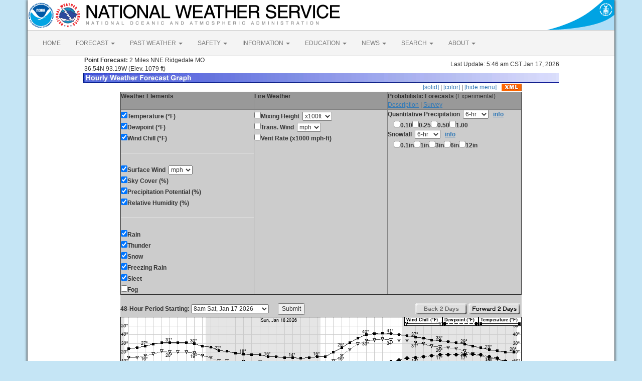

--- FILE ---
content_type: text/html; charset=UTF-8
request_url: https://forecast.weather.gov/MapClick.php?lat=36.5321&lon=-93.2005&lg=english&&FcstType=graphical&dd=1&bw=1
body_size: 8517
content:
<!DOCTYPE html><html class="no-js">
    <head>
        <!-- Meta -->
        <meta name="viewport" content="width=device-width" />
        <link rel="schema.DC" href="http://purl.org/dc/elements/1.1/" />
        <title>National Weather Service</title>
        <meta name="DC.title" content="National Weather Service" />
        <meta name="DC.description" content="NOAA National Weather Service" />
        <meta name="DC.creator" content="US Department of Commerce, NOAA, National Weather Service" />
        <meta name="DC.date.created" scheme="ISO8601" content="2026-01-17T14:13:07+00:00" />
        <meta name="DC.language" scheme="DCTERMS.RFC1766" content="EN-US" />
        <meta name="DC.keywords" content="weather" />
        <meta name="DC.publisher" content="NOAA's National Weather Service" />
        <meta name="DC.contributor" content="National Weather Service" />
        <meta name="DC.rights" content="/disclaimer.php" />
        <meta name="rating" content="General" />
        <meta name="robots" content="index,follow" />

        <!-- Icons -->
        <link rel="shortcut icon" href="/build/images/favicon.eab6deff.ico" type="image/x-icon" />

                    <link rel="stylesheet" href="/build/app.b5803bc3.css">
        
                    <script src="/build/runtime.5332280c.js"></script><script src="/build/662.4c16084d.js"></script><script src="/build/app.b0ab6b61.js"></script>
            <script type="text/javascript" id="_fed_an_ua_tag" src="https://dap.digitalgov.gov/Universal-Federated-Analytics-Min.js?agency=DOC&amp;subagency=NOAA"></script>
            <script type="text/javascript">
                // GoogleAnalyticsObject is defined in the federated analytics script, but PUA option not used as forecast UA needs sampleRate
                window[window['GoogleAnalyticsObject']]('create', 'UA-40768555-1', 'weather.gov', {'sampleRate': 6});
                window[window['GoogleAnalyticsObject']]('set', 'anonymizeIp', true);
                window[window['GoogleAnalyticsObject']]('require', 'linkid');
                window[window['GoogleAnalyticsObject']]('send', 'pageview');
            </script>
            </head>
    <body>
        <main class="container">
            <header class="row clearfix" id="page-header">
    <a href="//www.noaa.gov" id="header-noaa" class="pull-left"><img src="/build/images/header/noaa.d87e0251.png" alt="National Oceanic and Atmospheric Administration"/></a>
    <a href="https://www.weather.gov" id="header-nws" class="pull-left"><img src="/build/images/header/nws.4e6585d8.png" alt="National Weather Service"/></a>
    <a href="//www.commerce.gov" id="header-doc" class="pull-right"><img src="/build/images/header/doc.b38ba91a.png" alt="United States Department of Commerce"/></a>
</header>

            <nav class="navbar navbar-default row" role="navigation">
    <div class="container-fluid">
        <div class="navbar-header">
            <button type="button" class="navbar-toggle collapsed" data-toggle="collapse" data-target="#top-nav">
                <span class="sr-only">Toggle navigation</span>
                <span class="icon-bar"></span>
                <span class="icon-bar"></span>
                <span class="icon-bar"></span>
            </button>
        </div>
        <div class="collapse navbar-collapse" id="top-nav">
            <ul class="nav navbar-nav">
                <li><a href="//www.weather.gov">HOME</a></li>
                                    <li class="dropdown">
                        <a href="https://www.weather.gov/forecastmaps/" class="dropdown-toggle" data-toggle="dropdown">
                                                            FORECAST
                                                        <span class="caret"></span>
                        </a>
                        <ul class="dropdown-menu" role="menu">
                                                                                        <li>
                                    <a href="https://www.weather.gov">Local</a>
                                </li>
                                                            <li>
                                    <a href="https://digital.weather.gov">Graphical</a>
                                </li>
                                                            <li>
                                    <a href="https://aviationweather.gov">Aviation</a>
                                </li>
                                                            <li>
                                    <a href="https://www.weather.gov/marine/">Marine</a>
                                </li>
                                                            <li>
                                    <a href="https://water.noaa.gov">Rivers and Lakes</a>
                                </li>
                                                            <li>
                                    <a href="https://www.nhc.noaa.gov">Hurricanes</a>
                                </li>
                                                            <li>
                                    <a href="https://www.spc.noaa.gov">Severe Weather</a>
                                </li>
                                                            <li>
                                    <a href="https://www.weather.gov/fire/">Fire Weather</a>
                                </li>
                                                            <li>
                                    <a href="https://gml.noaa.gov/grad/solcalc/">Sunrise/Sunset</a>
                                </li>
                                                            <li>
                                    <a href="https://www.cpc.ncep.noaa.gov">Long Range Forecasts</a>
                                </li>
                                                            <li>
                                    <a href="https://www.cpc.ncep.noaa.gov">Climate Prediction</a>
                                </li>
                                                            <li>
                                    <a href="https://www.swpc.noaa.gov">Space Weather</a>
                                </li>
                                                    </ul>
                    </li>
                                    <li class="dropdown">
                        <a href="https://www.weather.gov/wrh/climate" class="dropdown-toggle" data-toggle="dropdown">
                                                            PAST WEATHER
                                                        <span class="caret"></span>
                        </a>
                        <ul class="dropdown-menu" role="menu">
                                                                                        <li>
                                    <a href="https://www.weather.gov/wrh/climate">Past Weather</a>
                                </li>
                                                            <li>
                                    <a href="https://gml.noaa.gov/grad/solcalc/">Astronomical Data</a>
                                </li>
                                                            <li>
                                    <a href="https://www.climate.gov/maps-data/dataset/past-weather-zip-code-data-table">Certified Weather Data</a>
                                </li>
                                                    </ul>
                    </li>
                                    <li class="dropdown">
                        <a href="https://www.weather.gov/safety/" class="dropdown-toggle" data-toggle="dropdown">
                                                            SAFETY
                                                        <span class="caret"></span>
                        </a>
                        <ul class="dropdown-menu" role="menu">
                                                                                </ul>
                    </li>
                                    <li class="dropdown">
                        <a href="https://www.weather.gov/informationcenter" class="dropdown-toggle" data-toggle="dropdown">
                                                            INFORMATION
                                                        <span class="caret"></span>
                        </a>
                        <ul class="dropdown-menu" role="menu">
                                                                                        <li>
                                    <a href="https://www.weather.gov/wrn/wea">Wireless Emergency Alerts</a>
                                </li>
                                                            <li>
                                    <a href="https://www.weather.gov/wrn/">Weather-Ready Nation</a>
                                </li>
                                                            <li>
                                    <a href="https://www.weather.gov/owlie/publication_brochures">Brochures</a>
                                </li>
                                                            <li>
                                    <a href="https://www.weather.gov/coop/">Cooperative Observers</a>
                                </li>
                                                            <li>
                                    <a href="https://www.weather.gov/briefing/">Daily Briefing</a>
                                </li>
                                                            <li>
                                    <a href="https://www.weather.gov/hazstat">Damage/Fatality/Injury Statistics</a>
                                </li>
                                                            <li>
                                    <a href="http://mag.ncep.noaa.gov">Forecast Models</a>
                                </li>
                                                            <li>
                                    <a href="https://www.weather.gov/gis/">GIS Data Portal</a>
                                </li>
                                                            <li>
                                    <a href="https://www.weather.gov/nwr">NOAA Weather Radio</a>
                                </li>
                                                            <li>
                                    <a href="https://www.weather.gov/publications/">Publications</a>
                                </li>
                                                            <li>
                                    <a href="https://www.weather.gov/skywarn/">SKYWARN Storm Spotters</a>
                                </li>
                                                            <li>
                                    <a href="https://www.weather.gov/stormready">StormReady</a>
                                </li>
                                                            <li>
                                    <a href="https://www.weather.gov/tsunamiready/">TsunamiReady</a>
                                </li>
                                                            <li>
                                    <a href="https://www.weather.gov/notification/">Service Change Notices</a>
                                </li>
                                                    </ul>
                    </li>
                                    <li class="dropdown">
                        <a href="https://www.weather.gov/education/" class="dropdown-toggle" data-toggle="dropdown">
                                                            EDUCATION
                                                        <span class="caret"></span>
                        </a>
                        <ul class="dropdown-menu" role="menu">
                                                                                </ul>
                    </li>
                                    <li class="dropdown">
                        <a href="https://www.weather.gov/news" class="dropdown-toggle" data-toggle="dropdown">
                                                            NEWS
                                                        <span class="caret"></span>
                        </a>
                        <ul class="dropdown-menu" role="menu">
                                                                                </ul>
                    </li>
                                    <li class="dropdown">
                        <a href="https://www.weather.gov/search/" class="dropdown-toggle" data-toggle="dropdown">
                                                            SEARCH
                                                        <span class="caret"></span>
                        </a>
                        <ul class="dropdown-menu" role="menu">
                                                            <li>
                                    <div id="site-search">
                                        <form method="get" action="//search.usa.gov/search" style="margin-bottom: 0; margin-top: 0;">
                                            <input type="hidden" name="v:project" value="firstgov" />
                                            <label for="query">Search For</label>
                                            <input type="text" name="query" id="query" size="12" />
                                            <input type="submit" value="Go" />
                                            <p>
                                                <input type="radio" name="affiliate" checked="checked" value="nws.noaa.gov" id="nws" />
                                                <label for="nws" class="search-scope">NWS</label>
                                                <input type="radio" name="affiliate" value="noaa.gov" id="noaa" />
                                                <label for="noaa" class="search-scope">All NOAA</label>
                                            </p>
                                        </form>
                                    </div>
                                </li>
                                                                                </ul>
                    </li>
                                    <li class="dropdown">
                        <a href="https://www.weather.gov/about/" class="dropdown-toggle" data-toggle="dropdown">
                                                            ABOUT
                                                        <span class="caret"></span>
                        </a>
                        <ul class="dropdown-menu" role="menu">
                                                                                        <li>
                                    <a href="https://www.weather.gov/about/">About NWS</a>
                                </li>
                                                            <li>
                                    <a href="https://www.weather.gov/organization">Organization</a>
                                </li>
                                                            <li>
                                    <a href="https://sites.google.com/a/noaa.gov/nws-insider/">For NWS Employees</a>
                                </li>
                                                            <li>
                                    <a href="https://www.weather.gov/ncep/">National Centers</a>
                                </li>
                                                            <li>
                                    <a href="https://www.noaa.gov/nws-careers">Careers</a>
                                </li>
                                                            <li>
                                    <a href="https://www.weather.gov/contact">Contact Us</a>
                                </li>
                                                            <li>
                                    <a href="https://forecast.weather.gov/glossary.php">Glossary</a>
                                </li>
                                                            <li>
                                    <a href="https://www.weather.gov/socialmedia">Social Media</a>
                                </li>
                                                            <li>
                                    <a href="https://www.noaa.gov/NWStransformation">NWS Transformation</a>
                                </li>
                                                    </ul>
                    </li>
                            </ul>
        </div>
    </div>
</nav>

            <div class="contentArea">
                    <script type="text/javascript">
function writeText(txt)
{
document.getElementById("desc").innerHTML=txt
}
</script>
<table width="800" border="0" align="center">

    <tr>
        <td width="60%"><b>&nbsp;Point Forecast:</b> 2 Miles NNE Ridgedale MO<br>&nbsp;36.54N 93.19W  (Elev. 1079 ft)<br></td>
        <td width="40%" align="right">Last Update: 5:46 am CST Jan 17, 2026</td>
    </tr>
    <tr>
        <td colspan="2"><img title="Hourly Weather Forecast Graph" alt="Hourly Weather Forecast Graph" src="/images/wtf/hwg-banner.jpg"></td>
    </tr>
</table>

<table width="800" border="0" align="center" cellspacing="0"
    cellpadding="0">
<tr><td colspan="2" align="right"><a href="http://forecast.weather.gov/MapClick.php?lat=36.5321&lon=-93.2005&lg=english&&FcstType=graphical&bw=1">[solid]</a> | <a href="http://forecast.weather.gov/MapClick.php?lat=36.5321&lon=-93.2005&lg=english&&FcstType=graphical&dd=1">[color]</a> | <a href="http://forecast.weather.gov/MapClick.php?lat=36.5321&lon=-93.2005&lg=english&&FcstType=graphical&dd=1&bw=1&menu=1">[hide menu]</a><a href="//forecast.weather.gov/MapClick.php?lat=36.5321&lon=-93.2005&FcstType=digitalDWML"><img src="/images/wtf/xml-small.gif" alt="Get as XML" title="Get as XML" style="margin-left:10px; vertical-align:middle;"></a></td></tr><form name="form1" method="get" action="MapClick.php"><tr><td width="100%" align="left" valign="top" bgcolor="#CCCCCC"><table width="100%" border="1" align="left" cellspacing="1" cellpadding="1" valign="top"><tr><td valign="top" colspan="1" bgcolor="#999999"><b>Weather Elements</b></td><td valign="top" bgcolor="#999999"><b>Fire Weather</b></td><td bgcolor="#999999"><b>Probabilistic Forecasts</b> (Experimental)<br><a href="https://products.weather.gov/PDD/PDD_Experimental_Probablility_of_Exceedance_.pdf">Description</a>  | <a href="http://www.nws.noaa.gov/survey/nws-survey.php?code=pefpf">Survey</a></td></tr><tr><td width="33%" align="left" valign="top"><input type="checkBOX" name="w0" value="t" checked><b>Temperature (&deg;F)</b><br><input type="checkBOX" name="w1" value="td" checked><b>Dewpoint (&deg;F)</b><br><input type="checkBOX" name="w2" value="wc" checked><b>Wind Chill (&deg;F)</b><br><hr><input type="checkBOX" name="w3" value="sfcwind" checked><b>Surface Wind</b>&nbsp;&nbsp;<select name="w3u"><option value="0">kt</option><option value="1" selected>mph</option><option value="2">km/h</option><option value="3">m/s</option></select><br><input type="checkBOX" name="w4" value="sky" checked><b>Sky Cover (%)</b><br><input type="checkBOX" name="w5" value="pop" checked><b>Precipitation Potential (%)</b><br><input type="checkBOX" name="w6" value="rh" checked><b>Relative Humidity (%)</b><br><hr><input type="checkBOX" name="w7" value="rain" checked><b>Rain</b><br><input type="checkBOX" name="w8" value="thunder" checked><b>Thunder</b><br><input type="checkBOX" name="w9" value="snow" checked><b>Snow</b><br><input type="checkBOX" name="w10" value="fzg" checked><b>Freezing Rain</b><br><input type="checkBOX" name="w11" value="sleet" checked><b>Sleet</b><br><input type="checkbox" name="w12" value="fog"><b>Fog</b><br></td><td width="33%" align="left" valign="top"><input type="checkbox" name="w13" value="mhgt"><b>Mixing Height</b>&nbsp;&nbsp;<select name="w13u"><option value="0" selected>x100ft</option><option value="1">x100m</option></select><br><input type="checkbox" name="w14" value="twind"><b>Trans. Wind</b>&nbsp;&nbsp;<select name="w14u"><option value="0">kt</option><option value="1" selected>mph</option><option value="2">km/h</option><option value="3">m/s</option></select><br><input type="checkbox" name="w15" value="vent"><b>Vent Rate (x1000 mph-ft)</b><br></td><td width="33%" align="left" valign="top"><b>Quantitative Precipitation</b>&nbsp;&nbsp;<select name="pqpfhr"><option value="3">3-hr</option><option value="6" selected>6-hr</option><option value="12">12-hr</option><option value="24">24-hr</option></select>&nbsp;&nbsp;&nbsp;<a href="//www.weather.gov/tsa/pqpf_explaination"><b>info</b></a><br>&nbsp;&nbsp;&nbsp;&nbsp;<input type="checkbox" name="w16" value="pqpf0"><b>0.10</b><input type="checkbox" name="w17" value="pqpf1"><b>0.25</b><input type="checkbox" name="w18" value="pqpf2"><b>0.50</b><input type="checkbox" name="w19" value="pqpf3"><b>1.00</b><br><b>Snowfall</b>&nbsp;&nbsp;<select name="psnwhr"><option value="3">3-hr</option><option value="6" selected>6-hr</option><option value="12">12-hr</option><option value="24">24-hr</option></select>&nbsp;&nbsp;&nbsp;<a href="https://www.weather.gov/tsa/pqpf_explaination"><b>info</b></a><br>&nbsp;&nbsp;&nbsp;&nbsp;<input type="checkbox" name="w21" value="psnw0"><b>0.1in</b><input type="checkbox" name="w22" value="psnw1"><b>1in</b><input type="checkbox" name="w23" value="psnw2"><b>3in</b><input type="checkbox" name="w24" value="psnw3"><b>6in</b><input type="checkbox" name="w25" value="psnw4"><b>12in</b><br></td></tr></table></td></tr><tr><td width="100%" align="center" valign="top" bgcolor="#CCCCCC"><br><table width="100%" border="0" align="center" cellspacing="0" cellpadding="0" valign="top"><tr><td align="left" valign="top"><b>48-Hour Period Starting:</b>  <select name="AheadHour"><option value="0" selected><b>8am Sat, Jan 17 2026</b></option><option value="1">9am Sat, Jan 17 2026</option><option value="2">10am Sat, Jan 17 2026</option><option value="3">11am Sat, Jan 17 2026</option><option value="4">12pm Sat, Jan 17 2026</option><option value="5">1pm Sat, Jan 17 2026</option><option value="6">2pm Sat, Jan 17 2026</option><option value="7">3pm Sat, Jan 17 2026</option><option value="8">4pm Sat, Jan 17 2026</option><option value="9">5pm Sat, Jan 17 2026</option><option value="10">6pm Sat, Jan 17 2026</option><option value="11">7pm Sat, Jan 17 2026</option><option value="12">8pm Sat, Jan 17 2026</option><option value="13">9pm Sat, Jan 17 2026</option><option value="14">10pm Sat, Jan 17 2026</option><option value="15">11pm Sat, Jan 17 2026</option><option value="16">12am Sun, Jan 18 2026</option><option value="17">1am Sun, Jan 18 2026</option><option value="18">2am Sun, Jan 18 2026</option><option value="19">3am Sun, Jan 18 2026</option><option value="20">4am Sun, Jan 18 2026</option><option value="21">5am Sun, Jan 18 2026</option><option value="22">6am Sun, Jan 18 2026</option><option value="23">7am Sun, Jan 18 2026</option><option value="24">8am Sun, Jan 18 2026</option><option value="25">9am Sun, Jan 18 2026</option><option value="26">10am Sun, Jan 18 2026</option><option value="27">11am Sun, Jan 18 2026</option><option value="28">12pm Sun, Jan 18 2026</option><option value="29">1pm Sun, Jan 18 2026</option><option value="30">2pm Sun, Jan 18 2026</option><option value="31">3pm Sun, Jan 18 2026</option><option value="32">4pm Sun, Jan 18 2026</option><option value="33">5pm Sun, Jan 18 2026</option><option value="34">6pm Sun, Jan 18 2026</option><option value="35">7pm Sun, Jan 18 2026</option><option value="36">8pm Sun, Jan 18 2026</option><option value="37">9pm Sun, Jan 18 2026</option><option value="38">10pm Sun, Jan 18 2026</option><option value="39">11pm Sun, Jan 18 2026</option><option value="40">12am Mon, Jan 19 2026</option><option value="41">1am Mon, Jan 19 2026</option><option value="42">2am Mon, Jan 19 2026</option><option value="43">3am Mon, Jan 19 2026</option><option value="44">4am Mon, Jan 19 2026</option><option value="45">5am Mon, Jan 19 2026</option><option value="46">6am Mon, Jan 19 2026</option><option value="47">7am Mon, Jan 19 2026</option><option value="48">8am Mon, Jan 19 2026</option><option value="49">9am Mon, Jan 19 2026</option><option value="50">10am Mon, Jan 19 2026</option><option value="51">11am Mon, Jan 19 2026</option><option value="52">12pm Mon, Jan 19 2026</option><option value="53">1pm Mon, Jan 19 2026</option><option value="54">2pm Mon, Jan 19 2026</option><option value="55">3pm Mon, Jan 19 2026</option><option value="56">4pm Mon, Jan 19 2026</option><option value="57">5pm Mon, Jan 19 2026</option><option value="58">6pm Mon, Jan 19 2026</option><option value="59">7pm Mon, Jan 19 2026</option><option value="60">8pm Mon, Jan 19 2026</option><option value="61">9pm Mon, Jan 19 2026</option><option value="62">10pm Mon, Jan 19 2026</option><option value="63">11pm Mon, Jan 19 2026</option><option value="64">12am Tue, Jan 20 2026</option><option value="65">1am Tue, Jan 20 2026</option><option value="66">2am Tue, Jan 20 2026</option><option value="67">3am Tue, Jan 20 2026</option><option value="68">4am Tue, Jan 20 2026</option><option value="69">5am Tue, Jan 20 2026</option><option value="70">6am Tue, Jan 20 2026</option><option value="71">7am Tue, Jan 20 2026</option><option value="72">8am Tue, Jan 20 2026</option><option value="73">9am Tue, Jan 20 2026</option><option value="74">10am Tue, Jan 20 2026</option><option value="75">11am Tue, Jan 20 2026</option><option value="76">12pm Tue, Jan 20 2026</option><option value="77">1pm Tue, Jan 20 2026</option><option value="78">2pm Tue, Jan 20 2026</option><option value="79">3pm Tue, Jan 20 2026</option><option value="80">4pm Tue, Jan 20 2026</option><option value="81">5pm Tue, Jan 20 2026</option><option value="82">6pm Tue, Jan 20 2026</option><option value="83">7pm Tue, Jan 20 2026</option><option value="84">8pm Tue, Jan 20 2026</option><option value="85">9pm Tue, Jan 20 2026</option><option value="86">10pm Tue, Jan 20 2026</option><option value="87">11pm Tue, Jan 20 2026</option><option value="88">12am Wed, Jan 21 2026</option><option value="89">1am Wed, Jan 21 2026</option><option value="90">2am Wed, Jan 21 2026</option><option value="91">3am Wed, Jan 21 2026</option><option value="92">4am Wed, Jan 21 2026</option><option value="93">5am Wed, Jan 21 2026</option><option value="94">6am Wed, Jan 21 2026</option><option value="95">7am Wed, Jan 21 2026</option><option value="96">8am Wed, Jan 21 2026</option><option value="97">9am Wed, Jan 21 2026</option><option value="98">10am Wed, Jan 21 2026</option><option value="99">11am Wed, Jan 21 2026</option><option value="100">12pm Wed, Jan 21 2026</option><option value="101">1pm Wed, Jan 21 2026</option><option value="102">2pm Wed, Jan 21 2026</option><option value="103">3pm Wed, Jan 21 2026</option><option value="104">4pm Wed, Jan 21 2026</option><option value="105">5pm Wed, Jan 21 2026</option><option value="106">6pm Wed, Jan 21 2026</option><option value="107">7pm Wed, Jan 21 2026</option></select>&nbsp;&nbsp;&nbsp;&nbsp;&nbsp;&nbsp;<input type="submit" name="Submit" value="Submit"><input type="hidden" name="FcstType" value="graphical"><input type="hidden" name="textField1" value="36.5321"><input type="hidden" name="textField2" value="-93.2005"><input type="hidden" name="site" value="all"><input type="hidden" name="unit" value="0"><input type="hidden" name="dd" value="1"><input type="hidden" name="bw" value="1"></td><td align="right" valign="top"><img src="/images/wtf/2dayback-grey.gif" alt="Back 2 Days" title="Back 2 Days">&nbsp;<input type="image" src="/images/wtf/2dayahead.gif" name="AheadDay" value="48" alt="Forward 2 Days" title="Forward 2 Days">&nbsp;</td></tr></table></td></tr></form>

<tr><td width="800" align="left" valign="top"><table width="800" border="0" align="center"><tr><td align="center">
<a href="http://forecast.weather.gov/MapClick.php?lat=36.5321&lon=-93.2005&lg=english&&FcstType=digital&dd=1&bw=1"><img src="meteograms/Plotter.php?lat=36.5321&lon=-93.2005&wfo=SGF&zcode=MOZ104&gset=18&gdiff=5&unit=0&tinfo=CY6&ahour=0&pcmd=11011111111110000000000000000000000000000000000000000000000&lg=en&indu=1!1!1!&dd=1&bw=1&hrspan=48&pqpfhr=6&psnwhr=6" usemap="#MouseVal"></a></td></tr><tr><td id="desc"></td></tr><tr><td><hr></td></tr></table><map name="MouseVal"><area shape="rect" coords="11,0,21,870" alt="Hourly weather graph of forecast elements. Click for text representation." title="Hourly weather graph of forecast elements. Click for text representation." onMouseOver="writeText('&lt;b&gt;Saturday, January 17 at  8am&lt;/b&gt;&lt;br&gt;Temperature: 24 &amp;deg;F&amp;nbsp;&amp;nbsp;&amp;nbsp;&amp;nbsp;&amp;nbsp;Dewpoint: 2 &amp;deg;F&amp;nbsp;&amp;nbsp;&amp;nbsp;&amp;nbsp;&amp;nbsp;Wind Chill: 14 &amp;deg;F&amp;nbsp;&amp;nbsp;&amp;nbsp;&amp;nbsp;&amp;nbsp;Surface Wind: NW 10G22mph&lt;br&gt;Sky Cover (%): 4%&amp;nbsp;&amp;nbsp;&amp;nbsp;&amp;nbsp;&amp;nbsp;Precipitation Potential (%): 0%&amp;nbsp;&amp;nbsp;&amp;nbsp;&amp;nbsp;&amp;nbsp;Relative Humidity (%): 38%&lt;br&gt;Rain: &lt;10%&amp;nbsp;&amp;nbsp;&amp;nbsp;&amp;nbsp;&amp;nbsp;Thunder: &lt;10%&amp;nbsp;&amp;nbsp;&amp;nbsp;&amp;nbsp;&amp;nbsp;Snow: &lt;10%&amp;nbsp;&amp;nbsp;&amp;nbsp;&amp;nbsp;&amp;nbsp;Freezing Rain: &lt;10%&amp;nbsp;&amp;nbsp;&amp;nbsp;&amp;nbsp;&amp;nbsp;Sleet: &lt;10%')" onclick="location.href='http://forecast.weather.gov/MapClick.php?lat=36.5321&lon=-93.2005&lg=english&&FcstType=digital&dd=1&bw=1'" />
<area shape="rect" coords="28,0,38,870" alt="Hourly weather graph of forecast elements. Click for text representation." title="Hourly weather graph of forecast elements. Click for text representation." onMouseOver="writeText('&lt;b&gt;Saturday, January 17 at  9am&lt;/b&gt;&lt;br&gt;Temperature: 25 &amp;deg;F&amp;nbsp;&amp;nbsp;&amp;nbsp;&amp;nbsp;&amp;nbsp;Dewpoint: 4 &amp;deg;F&amp;nbsp;&amp;nbsp;&amp;nbsp;&amp;nbsp;&amp;nbsp;Wind Chill: 14 &amp;deg;F&amp;nbsp;&amp;nbsp;&amp;nbsp;&amp;nbsp;&amp;nbsp;Surface Wind: NW 11G23mph&lt;br&gt;Sky Cover (%): 3%&amp;nbsp;&amp;nbsp;&amp;nbsp;&amp;nbsp;&amp;nbsp;Precipitation Potential (%): 0%&amp;nbsp;&amp;nbsp;&amp;nbsp;&amp;nbsp;&amp;nbsp;Relative Humidity (%): 40%&lt;br&gt;Rain: &lt;10%&amp;nbsp;&amp;nbsp;&amp;nbsp;&amp;nbsp;&amp;nbsp;Thunder: &lt;10%&amp;nbsp;&amp;nbsp;&amp;nbsp;&amp;nbsp;&amp;nbsp;Snow: &lt;10%&amp;nbsp;&amp;nbsp;&amp;nbsp;&amp;nbsp;&amp;nbsp;Freezing Rain: &lt;10%&amp;nbsp;&amp;nbsp;&amp;nbsp;&amp;nbsp;&amp;nbsp;Sleet: &lt;10%')" onclick="location.href='http://forecast.weather.gov/MapClick.php?lat=36.5321&lon=-93.2005&lg=english&&FcstType=digital&dd=1&bw=1'" />
<area shape="rect" coords="44,0,54,870" alt="Hourly weather graph of forecast elements. Click for text representation." title="Hourly weather graph of forecast elements. Click for text representation." onMouseOver="writeText('&lt;b&gt;Saturday, January 17 at  10am&lt;/b&gt;&lt;br&gt;Temperature: 27 &amp;deg;F&amp;nbsp;&amp;nbsp;&amp;nbsp;&amp;nbsp;&amp;nbsp;Dewpoint: 5 &amp;deg;F&amp;nbsp;&amp;nbsp;&amp;nbsp;&amp;nbsp;&amp;nbsp;Wind Chill: 16 &amp;deg;F&amp;nbsp;&amp;nbsp;&amp;nbsp;&amp;nbsp;&amp;nbsp;Surface Wind: NW 13G24mph&lt;br&gt;Sky Cover (%): 9%&amp;nbsp;&amp;nbsp;&amp;nbsp;&amp;nbsp;&amp;nbsp;Precipitation Potential (%): 0%&amp;nbsp;&amp;nbsp;&amp;nbsp;&amp;nbsp;&amp;nbsp;Relative Humidity (%): 38%&lt;br&gt;Rain: &lt;10%&amp;nbsp;&amp;nbsp;&amp;nbsp;&amp;nbsp;&amp;nbsp;Thunder: &lt;10%&amp;nbsp;&amp;nbsp;&amp;nbsp;&amp;nbsp;&amp;nbsp;Snow: &lt;10%&amp;nbsp;&amp;nbsp;&amp;nbsp;&amp;nbsp;&amp;nbsp;Freezing Rain: &lt;10%&amp;nbsp;&amp;nbsp;&amp;nbsp;&amp;nbsp;&amp;nbsp;Sleet: &lt;10%')" onclick="location.href='http://forecast.weather.gov/MapClick.php?lat=36.5321&lon=-93.2005&lg=english&&FcstType=digital&dd=1&bw=1'" />
<area shape="rect" coords="60,0,70,870" alt="Hourly weather graph of forecast elements. Click for text representation." title="Hourly weather graph of forecast elements. Click for text representation." onMouseOver="writeText('&lt;b&gt;Saturday, January 17 at  11am&lt;/b&gt;&lt;br&gt;Temperature: 29 &amp;deg;F&amp;nbsp;&amp;nbsp;&amp;nbsp;&amp;nbsp;&amp;nbsp;Dewpoint: 6 &amp;deg;F&amp;nbsp;&amp;nbsp;&amp;nbsp;&amp;nbsp;&amp;nbsp;Wind Chill: 18 &amp;deg;F&amp;nbsp;&amp;nbsp;&amp;nbsp;&amp;nbsp;&amp;nbsp;Surface Wind: NW 14G25mph&lt;br&gt;Sky Cover (%): 32%&amp;nbsp;&amp;nbsp;&amp;nbsp;&amp;nbsp;&amp;nbsp;Precipitation Potential (%): 10%&amp;nbsp;&amp;nbsp;&amp;nbsp;&amp;nbsp;&amp;nbsp;Relative Humidity (%): 37%&lt;br&gt;Rain: &lt;10%&amp;nbsp;&amp;nbsp;&amp;nbsp;&amp;nbsp;&amp;nbsp;Thunder: &lt;10%&amp;nbsp;&amp;nbsp;&amp;nbsp;&amp;nbsp;&amp;nbsp;Snow: Chance (30%-50%)&amp;nbsp;&amp;nbsp;&amp;nbsp;&amp;nbsp;&amp;nbsp;Freezing Rain: &lt;10%&amp;nbsp;&amp;nbsp;&amp;nbsp;&amp;nbsp;&amp;nbsp;Sleet: &lt;10%')" onclick="location.href='http://forecast.weather.gov/MapClick.php?lat=36.5321&lon=-93.2005&lg=english&&FcstType=digital&dd=1&bw=1'" />
<area shape="rect" coords="77,0,87,870" alt="Hourly weather graph of forecast elements. Click for text representation." title="Hourly weather graph of forecast elements. Click for text representation." onMouseOver="writeText('&lt;b&gt;Saturday, January 17 at  12pm&lt;/b&gt;&lt;br&gt;Temperature: 31 &amp;deg;F&amp;nbsp;&amp;nbsp;&amp;nbsp;&amp;nbsp;&amp;nbsp;Dewpoint: 7 &amp;deg;F&amp;nbsp;&amp;nbsp;&amp;nbsp;&amp;nbsp;&amp;nbsp;Wind Chill: 21 &amp;deg;F&amp;nbsp;&amp;nbsp;&amp;nbsp;&amp;nbsp;&amp;nbsp;Surface Wind: W 14G26mph&lt;br&gt;Sky Cover (%): 61%&amp;nbsp;&amp;nbsp;&amp;nbsp;&amp;nbsp;&amp;nbsp;Precipitation Potential (%): 10%&amp;nbsp;&amp;nbsp;&amp;nbsp;&amp;nbsp;&amp;nbsp;Relative Humidity (%): 36%&lt;br&gt;Rain: &lt;10%&amp;nbsp;&amp;nbsp;&amp;nbsp;&amp;nbsp;&amp;nbsp;Thunder: &lt;10%&amp;nbsp;&amp;nbsp;&amp;nbsp;&amp;nbsp;&amp;nbsp;Snow: Chance (30%-50%)&amp;nbsp;&amp;nbsp;&amp;nbsp;&amp;nbsp;&amp;nbsp;Freezing Rain: &lt;10%&amp;nbsp;&amp;nbsp;&amp;nbsp;&amp;nbsp;&amp;nbsp;Sleet: &lt;10%')" onclick="location.href='http://forecast.weather.gov/MapClick.php?lat=36.5321&lon=-93.2005&lg=english&&FcstType=digital&dd=1&bw=1'" />
<area shape="rect" coords="93,0,103,870" alt="Hourly weather graph of forecast elements. Click for text representation." title="Hourly weather graph of forecast elements. Click for text representation." onMouseOver="writeText('&lt;b&gt;Saturday, January 17 at  1pm&lt;/b&gt;&lt;br&gt;Temperature: 31 &amp;deg;F&amp;nbsp;&amp;nbsp;&amp;nbsp;&amp;nbsp;&amp;nbsp;Dewpoint: 8 &amp;deg;F&amp;nbsp;&amp;nbsp;&amp;nbsp;&amp;nbsp;&amp;nbsp;Wind Chill: 20 &amp;deg;F&amp;nbsp;&amp;nbsp;&amp;nbsp;&amp;nbsp;&amp;nbsp;Surface Wind: NW 15G26mph&lt;br&gt;Sky Cover (%): 64%&amp;nbsp;&amp;nbsp;&amp;nbsp;&amp;nbsp;&amp;nbsp;Precipitation Potential (%): 10%&amp;nbsp;&amp;nbsp;&amp;nbsp;&amp;nbsp;&amp;nbsp;Relative Humidity (%): 37%&lt;br&gt;Rain: &lt;10%&amp;nbsp;&amp;nbsp;&amp;nbsp;&amp;nbsp;&amp;nbsp;Thunder: &lt;10%&amp;nbsp;&amp;nbsp;&amp;nbsp;&amp;nbsp;&amp;nbsp;Snow: Chance (30%-50%)&amp;nbsp;&amp;nbsp;&amp;nbsp;&amp;nbsp;&amp;nbsp;Freezing Rain: &lt;10%&amp;nbsp;&amp;nbsp;&amp;nbsp;&amp;nbsp;&amp;nbsp;Sleet: &lt;10%')" onclick="location.href='http://forecast.weather.gov/MapClick.php?lat=36.5321&lon=-93.2005&lg=english&&FcstType=digital&dd=1&bw=1'" />
<area shape="rect" coords="109,0,119,870" alt="Hourly weather graph of forecast elements. Click for text representation." title="Hourly weather graph of forecast elements. Click for text representation." onMouseOver="writeText('&lt;b&gt;Saturday, January 17 at  2pm&lt;/b&gt;&lt;br&gt;Temperature: 31 &amp;deg;F&amp;nbsp;&amp;nbsp;&amp;nbsp;&amp;nbsp;&amp;nbsp;Dewpoint: 7 &amp;deg;F&amp;nbsp;&amp;nbsp;&amp;nbsp;&amp;nbsp;&amp;nbsp;Wind Chill: 20 &amp;deg;F&amp;nbsp;&amp;nbsp;&amp;nbsp;&amp;nbsp;&amp;nbsp;Surface Wind: NW 15G28mph&lt;br&gt;Sky Cover (%): 76%&amp;nbsp;&amp;nbsp;&amp;nbsp;&amp;nbsp;&amp;nbsp;Precipitation Potential (%): 10%&amp;nbsp;&amp;nbsp;&amp;nbsp;&amp;nbsp;&amp;nbsp;Relative Humidity (%): 36%&lt;br&gt;Rain: &lt;10%&amp;nbsp;&amp;nbsp;&amp;nbsp;&amp;nbsp;&amp;nbsp;Thunder: &lt;10%&amp;nbsp;&amp;nbsp;&amp;nbsp;&amp;nbsp;&amp;nbsp;Snow: Chance (30%-50%)&amp;nbsp;&amp;nbsp;&amp;nbsp;&amp;nbsp;&amp;nbsp;Freezing Rain: &lt;10%&amp;nbsp;&amp;nbsp;&amp;nbsp;&amp;nbsp;&amp;nbsp;Sleet: &lt;10%')" onclick="location.href='http://forecast.weather.gov/MapClick.php?lat=36.5321&lon=-93.2005&lg=english&&FcstType=digital&dd=1&bw=1'" />
<area shape="rect" coords="126,0,136,870" alt="Hourly weather graph of forecast elements. Click for text representation." title="Hourly weather graph of forecast elements. Click for text representation." onMouseOver="writeText('&lt;b&gt;Saturday, January 17 at  3pm&lt;/b&gt;&lt;br&gt;Temperature: 31 &amp;deg;F&amp;nbsp;&amp;nbsp;&amp;nbsp;&amp;nbsp;&amp;nbsp;Dewpoint: 6 &amp;deg;F&amp;nbsp;&amp;nbsp;&amp;nbsp;&amp;nbsp;&amp;nbsp;Wind Chill: 20 &amp;deg;F&amp;nbsp;&amp;nbsp;&amp;nbsp;&amp;nbsp;&amp;nbsp;Surface Wind: NW 15G26mph&lt;br&gt;Sky Cover (%): 66%&amp;nbsp;&amp;nbsp;&amp;nbsp;&amp;nbsp;&amp;nbsp;Precipitation Potential (%): 10%&amp;nbsp;&amp;nbsp;&amp;nbsp;&amp;nbsp;&amp;nbsp;Relative Humidity (%): 34%&lt;br&gt;Rain: &lt;10%&amp;nbsp;&amp;nbsp;&amp;nbsp;&amp;nbsp;&amp;nbsp;Thunder: &lt;10%&amp;nbsp;&amp;nbsp;&amp;nbsp;&amp;nbsp;&amp;nbsp;Snow: Chance (30%-50%)&amp;nbsp;&amp;nbsp;&amp;nbsp;&amp;nbsp;&amp;nbsp;Freezing Rain: &lt;10%&amp;nbsp;&amp;nbsp;&amp;nbsp;&amp;nbsp;&amp;nbsp;Sleet: &lt;10%')" onclick="location.href='http://forecast.weather.gov/MapClick.php?lat=36.5321&lon=-93.2005&lg=english&&FcstType=digital&dd=1&bw=1'" />
<area shape="rect" coords="142,0,152,870" alt="Hourly weather graph of forecast elements. Click for text representation." title="Hourly weather graph of forecast elements. Click for text representation." onMouseOver="writeText('&lt;b&gt;Saturday, January 17 at  4pm&lt;/b&gt;&lt;br&gt;Temperature: 30 &amp;deg;F&amp;nbsp;&amp;nbsp;&amp;nbsp;&amp;nbsp;&amp;nbsp;Dewpoint: 5 &amp;deg;F&amp;nbsp;&amp;nbsp;&amp;nbsp;&amp;nbsp;&amp;nbsp;Wind Chill: 19 &amp;deg;F&amp;nbsp;&amp;nbsp;&amp;nbsp;&amp;nbsp;&amp;nbsp;Surface Wind: NW 15G25mph&lt;br&gt;Sky Cover (%): 62%&amp;nbsp;&amp;nbsp;&amp;nbsp;&amp;nbsp;&amp;nbsp;Precipitation Potential (%): 10%&amp;nbsp;&amp;nbsp;&amp;nbsp;&amp;nbsp;&amp;nbsp;Relative Humidity (%): 34%&lt;br&gt;Rain: &lt;10%&amp;nbsp;&amp;nbsp;&amp;nbsp;&amp;nbsp;&amp;nbsp;Thunder: &lt;10%&amp;nbsp;&amp;nbsp;&amp;nbsp;&amp;nbsp;&amp;nbsp;Snow: Chance (30%-50%)&amp;nbsp;&amp;nbsp;&amp;nbsp;&amp;nbsp;&amp;nbsp;Freezing Rain: &lt;10%&amp;nbsp;&amp;nbsp;&amp;nbsp;&amp;nbsp;&amp;nbsp;Sleet: &lt;10%')" onclick="location.href='http://forecast.weather.gov/MapClick.php?lat=36.5321&lon=-93.2005&lg=english&&FcstType=digital&dd=1&bw=1'" />
<area shape="rect" coords="158,0,168,870" alt="Hourly weather graph of forecast elements. Click for text representation." title="Hourly weather graph of forecast elements. Click for text representation." onMouseOver="writeText('&lt;b&gt;Saturday, January 17 at  5pm&lt;/b&gt;&lt;br&gt;Temperature: 27 &amp;deg;F&amp;nbsp;&amp;nbsp;&amp;nbsp;&amp;nbsp;&amp;nbsp;Dewpoint: 3 &amp;deg;F&amp;nbsp;&amp;nbsp;&amp;nbsp;&amp;nbsp;&amp;nbsp;Wind Chill: 16 &amp;deg;F&amp;nbsp;&amp;nbsp;&amp;nbsp;&amp;nbsp;&amp;nbsp;Surface Wind: NW 14G24mph&lt;br&gt;Sky Cover (%): 42%&amp;nbsp;&amp;nbsp;&amp;nbsp;&amp;nbsp;&amp;nbsp;Precipitation Potential (%): 10%&amp;nbsp;&amp;nbsp;&amp;nbsp;&amp;nbsp;&amp;nbsp;Relative Humidity (%): 35%&lt;br&gt;Rain: &lt;10%&amp;nbsp;&amp;nbsp;&amp;nbsp;&amp;nbsp;&amp;nbsp;Thunder: &lt;10%&amp;nbsp;&amp;nbsp;&amp;nbsp;&amp;nbsp;&amp;nbsp;Snow: Chance (30%-50%)&amp;nbsp;&amp;nbsp;&amp;nbsp;&amp;nbsp;&amp;nbsp;Freezing Rain: &lt;10%&amp;nbsp;&amp;nbsp;&amp;nbsp;&amp;nbsp;&amp;nbsp;Sleet: &lt;10%')" onclick="location.href='http://forecast.weather.gov/MapClick.php?lat=36.5321&lon=-93.2005&lg=english&&FcstType=digital&dd=1&bw=1'" />
<area shape="rect" coords="175,0,185,870" alt="Hourly weather graph of forecast elements. Click for text representation." title="Hourly weather graph of forecast elements. Click for text representation." onMouseOver="writeText('&lt;b&gt;Saturday, January 17 at  6pm&lt;/b&gt;&lt;br&gt;Temperature: 26 &amp;deg;F&amp;nbsp;&amp;nbsp;&amp;nbsp;&amp;nbsp;&amp;nbsp;Dewpoint: 2 &amp;deg;F&amp;nbsp;&amp;nbsp;&amp;nbsp;&amp;nbsp;&amp;nbsp;Wind Chill: 14 &amp;deg;F&amp;nbsp;&amp;nbsp;&amp;nbsp;&amp;nbsp;&amp;nbsp;Surface Wind: NW 14G23mph&lt;br&gt;Sky Cover (%): 20%&amp;nbsp;&amp;nbsp;&amp;nbsp;&amp;nbsp;&amp;nbsp;Precipitation Potential (%): 0%&amp;nbsp;&amp;nbsp;&amp;nbsp;&amp;nbsp;&amp;nbsp;Relative Humidity (%): 35%&lt;br&gt;Rain: &lt;10%&amp;nbsp;&amp;nbsp;&amp;nbsp;&amp;nbsp;&amp;nbsp;Thunder: &lt;10%&amp;nbsp;&amp;nbsp;&amp;nbsp;&amp;nbsp;&amp;nbsp;Snow: &lt;10%&amp;nbsp;&amp;nbsp;&amp;nbsp;&amp;nbsp;&amp;nbsp;Freezing Rain: &lt;10%&amp;nbsp;&amp;nbsp;&amp;nbsp;&amp;nbsp;&amp;nbsp;Sleet: &lt;10%')" onclick="location.href='http://forecast.weather.gov/MapClick.php?lat=36.5321&lon=-93.2005&lg=english&&FcstType=digital&dd=1&bw=1'" />
<area shape="rect" coords="191,0,201,870" alt="Hourly weather graph of forecast elements. Click for text representation." title="Hourly weather graph of forecast elements. Click for text representation." onMouseOver="writeText('&lt;b&gt;Saturday, January 17 at  7pm&lt;/b&gt;&lt;br&gt;Temperature: 22 &amp;deg;F&amp;nbsp;&amp;nbsp;&amp;nbsp;&amp;nbsp;&amp;nbsp;Dewpoint: 1 &amp;deg;F&amp;nbsp;&amp;nbsp;&amp;nbsp;&amp;nbsp;&amp;nbsp;Wind Chill: 10 &amp;deg;F&amp;nbsp;&amp;nbsp;&amp;nbsp;&amp;nbsp;&amp;nbsp;Surface Wind: NW 11G23mph&lt;br&gt;Sky Cover (%): 10%&amp;nbsp;&amp;nbsp;&amp;nbsp;&amp;nbsp;&amp;nbsp;Precipitation Potential (%): 0%&amp;nbsp;&amp;nbsp;&amp;nbsp;&amp;nbsp;&amp;nbsp;Relative Humidity (%): 39%&lt;br&gt;Rain: &lt;10%&amp;nbsp;&amp;nbsp;&amp;nbsp;&amp;nbsp;&amp;nbsp;Thunder: &lt;10%&amp;nbsp;&amp;nbsp;&amp;nbsp;&amp;nbsp;&amp;nbsp;Snow: &lt;10%&amp;nbsp;&amp;nbsp;&amp;nbsp;&amp;nbsp;&amp;nbsp;Freezing Rain: &lt;10%&amp;nbsp;&amp;nbsp;&amp;nbsp;&amp;nbsp;&amp;nbsp;Sleet: &lt;10%')" onclick="location.href='http://forecast.weather.gov/MapClick.php?lat=36.5321&lon=-93.2005&lg=english&&FcstType=digital&dd=1&bw=1'" />
<area shape="rect" coords="207,0,217,870" alt="Hourly weather graph of forecast elements. Click for text representation." title="Hourly weather graph of forecast elements. Click for text representation." onMouseOver="writeText('&lt;b&gt;Saturday, January 17 at  8pm&lt;/b&gt;&lt;br&gt;Temperature: 21 &amp;deg;F&amp;nbsp;&amp;nbsp;&amp;nbsp;&amp;nbsp;&amp;nbsp;Dewpoint: 0 &amp;deg;F&amp;nbsp;&amp;nbsp;&amp;nbsp;&amp;nbsp;&amp;nbsp;Wind Chill: 10 &amp;deg;F&amp;nbsp;&amp;nbsp;&amp;nbsp;&amp;nbsp;&amp;nbsp;Surface Wind: NW 10G21mph&lt;br&gt;Sky Cover (%): 6%&amp;nbsp;&amp;nbsp;&amp;nbsp;&amp;nbsp;&amp;nbsp;Precipitation Potential (%): 0%&amp;nbsp;&amp;nbsp;&amp;nbsp;&amp;nbsp;&amp;nbsp;Relative Humidity (%): 39%&lt;br&gt;Rain: &lt;10%&amp;nbsp;&amp;nbsp;&amp;nbsp;&amp;nbsp;&amp;nbsp;Thunder: &lt;10%&amp;nbsp;&amp;nbsp;&amp;nbsp;&amp;nbsp;&amp;nbsp;Snow: &lt;10%&amp;nbsp;&amp;nbsp;&amp;nbsp;&amp;nbsp;&amp;nbsp;Freezing Rain: &lt;10%&amp;nbsp;&amp;nbsp;&amp;nbsp;&amp;nbsp;&amp;nbsp;Sleet: &lt;10%')" onclick="location.href='http://forecast.weather.gov/MapClick.php?lat=36.5321&lon=-93.2005&lg=english&&FcstType=digital&dd=1&bw=1'" />
<area shape="rect" coords="224,0,234,870" alt="Hourly weather graph of forecast elements. Click for text representation." title="Hourly weather graph of forecast elements. Click for text representation." onMouseOver="writeText('&lt;b&gt;Saturday, January 17 at  9pm&lt;/b&gt;&lt;br&gt;Temperature: 19 &amp;deg;F&amp;nbsp;&amp;nbsp;&amp;nbsp;&amp;nbsp;&amp;nbsp;Dewpoint: -1 &amp;deg;F&amp;nbsp;&amp;nbsp;&amp;nbsp;&amp;nbsp;&amp;nbsp;Wind Chill: 7 &amp;deg;F&amp;nbsp;&amp;nbsp;&amp;nbsp;&amp;nbsp;&amp;nbsp;Surface Wind: NW 10G21mph&lt;br&gt;Sky Cover (%): 4%&amp;nbsp;&amp;nbsp;&amp;nbsp;&amp;nbsp;&amp;nbsp;Precipitation Potential (%): 0%&amp;nbsp;&amp;nbsp;&amp;nbsp;&amp;nbsp;&amp;nbsp;Relative Humidity (%): 41%&lt;br&gt;Rain: &lt;10%&amp;nbsp;&amp;nbsp;&amp;nbsp;&amp;nbsp;&amp;nbsp;Thunder: &lt;10%&amp;nbsp;&amp;nbsp;&amp;nbsp;&amp;nbsp;&amp;nbsp;Snow: &lt;10%&amp;nbsp;&amp;nbsp;&amp;nbsp;&amp;nbsp;&amp;nbsp;Freezing Rain: &lt;10%&amp;nbsp;&amp;nbsp;&amp;nbsp;&amp;nbsp;&amp;nbsp;Sleet: &lt;10%')" onclick="location.href='http://forecast.weather.gov/MapClick.php?lat=36.5321&lon=-93.2005&lg=english&&FcstType=digital&dd=1&bw=1'" />
<area shape="rect" coords="240,0,250,870" alt="Hourly weather graph of forecast elements. Click for text representation." title="Hourly weather graph of forecast elements. Click for text representation." onMouseOver="writeText('&lt;b&gt;Saturday, January 17 at  10pm&lt;/b&gt;&lt;br&gt;Temperature: 18 &amp;deg;F&amp;nbsp;&amp;nbsp;&amp;nbsp;&amp;nbsp;&amp;nbsp;Dewpoint: -1 &amp;deg;F&amp;nbsp;&amp;nbsp;&amp;nbsp;&amp;nbsp;&amp;nbsp;Wind Chill: 9 &amp;deg;F&amp;nbsp;&amp;nbsp;&amp;nbsp;&amp;nbsp;&amp;nbsp;Surface Wind: NW 7G18mph&lt;br&gt;Sky Cover (%): 4%&amp;nbsp;&amp;nbsp;&amp;nbsp;&amp;nbsp;&amp;nbsp;Precipitation Potential (%): 0%&amp;nbsp;&amp;nbsp;&amp;nbsp;&amp;nbsp;&amp;nbsp;Relative Humidity (%): 42%&lt;br&gt;Rain: &lt;10%&amp;nbsp;&amp;nbsp;&amp;nbsp;&amp;nbsp;&amp;nbsp;Thunder: &lt;10%&amp;nbsp;&amp;nbsp;&amp;nbsp;&amp;nbsp;&amp;nbsp;Snow: &lt;10%&amp;nbsp;&amp;nbsp;&amp;nbsp;&amp;nbsp;&amp;nbsp;Freezing Rain: &lt;10%&amp;nbsp;&amp;nbsp;&amp;nbsp;&amp;nbsp;&amp;nbsp;Sleet: &lt;10%')" onclick="location.href='http://forecast.weather.gov/MapClick.php?lat=36.5321&lon=-93.2005&lg=english&&FcstType=digital&dd=1&bw=1'" />
<area shape="rect" coords="256,0,266,870" alt="Hourly weather graph of forecast elements. Click for text representation." title="Hourly weather graph of forecast elements. Click for text representation." onMouseOver="writeText('&lt;b&gt;Saturday, January 17 at  11pm&lt;/b&gt;&lt;br&gt;Temperature: 17 &amp;deg;F&amp;nbsp;&amp;nbsp;&amp;nbsp;&amp;nbsp;&amp;nbsp;Dewpoint: -1 &amp;deg;F&amp;nbsp;&amp;nbsp;&amp;nbsp;&amp;nbsp;&amp;nbsp;Wind Chill: 8 &amp;deg;F&amp;nbsp;&amp;nbsp;&amp;nbsp;&amp;nbsp;&amp;nbsp;Surface Wind: NW 7mph&lt;br&gt;Sky Cover (%): 4%&amp;nbsp;&amp;nbsp;&amp;nbsp;&amp;nbsp;&amp;nbsp;Precipitation Potential (%): 0%&amp;nbsp;&amp;nbsp;&amp;nbsp;&amp;nbsp;&amp;nbsp;Relative Humidity (%): 44%&lt;br&gt;Rain: &lt;10%&amp;nbsp;&amp;nbsp;&amp;nbsp;&amp;nbsp;&amp;nbsp;Thunder: &lt;10%&amp;nbsp;&amp;nbsp;&amp;nbsp;&amp;nbsp;&amp;nbsp;Snow: &lt;10%&amp;nbsp;&amp;nbsp;&amp;nbsp;&amp;nbsp;&amp;nbsp;Freezing Rain: &lt;10%&amp;nbsp;&amp;nbsp;&amp;nbsp;&amp;nbsp;&amp;nbsp;Sleet: &lt;10%')" onclick="location.href='http://forecast.weather.gov/MapClick.php?lat=36.5321&lon=-93.2005&lg=english&&FcstType=digital&dd=1&bw=1'" />
<area shape="rect" coords="273,0,283,870" alt="Hourly weather graph of forecast elements. Click for text representation." title="Hourly weather graph of forecast elements. Click for text representation." onMouseOver="writeText('&lt;b&gt;Sunday, January 18 at  12am&lt;/b&gt;&lt;br&gt;Temperature: 17 &amp;deg;F&amp;nbsp;&amp;nbsp;&amp;nbsp;&amp;nbsp;&amp;nbsp;Dewpoint: -1 &amp;deg;F&amp;nbsp;&amp;nbsp;&amp;nbsp;&amp;nbsp;&amp;nbsp;Wind Chill: 9 &amp;deg;F&amp;nbsp;&amp;nbsp;&amp;nbsp;&amp;nbsp;&amp;nbsp;Surface Wind: NW 6mph&lt;br&gt;Sky Cover (%): 3%&amp;nbsp;&amp;nbsp;&amp;nbsp;&amp;nbsp;&amp;nbsp;Precipitation Potential (%): 0%&amp;nbsp;&amp;nbsp;&amp;nbsp;&amp;nbsp;&amp;nbsp;Relative Humidity (%): 44%&lt;br&gt;Rain: &lt;10%&amp;nbsp;&amp;nbsp;&amp;nbsp;&amp;nbsp;&amp;nbsp;Thunder: &lt;10%&amp;nbsp;&amp;nbsp;&amp;nbsp;&amp;nbsp;&amp;nbsp;Snow: &lt;10%&amp;nbsp;&amp;nbsp;&amp;nbsp;&amp;nbsp;&amp;nbsp;Freezing Rain: &lt;10%&amp;nbsp;&amp;nbsp;&amp;nbsp;&amp;nbsp;&amp;nbsp;Sleet: &lt;10%')" onclick="location.href='http://forecast.weather.gov/MapClick.php?lat=36.5321&lon=-93.2005&lg=english&&FcstType=digital&dd=1&bw=1'" />
<area shape="rect" coords="289,0,299,870" alt="Hourly weather graph of forecast elements. Click for text representation." title="Hourly weather graph of forecast elements. Click for text representation." onMouseOver="writeText('&lt;b&gt;Sunday, January 18 at  1am&lt;/b&gt;&lt;br&gt;Temperature: 15 &amp;deg;F&amp;nbsp;&amp;nbsp;&amp;nbsp;&amp;nbsp;&amp;nbsp;Dewpoint: -2 &amp;deg;F&amp;nbsp;&amp;nbsp;&amp;nbsp;&amp;nbsp;&amp;nbsp;Wind Chill: 6 &amp;deg;F&amp;nbsp;&amp;nbsp;&amp;nbsp;&amp;nbsp;&amp;nbsp;Surface Wind: NW 6mph&lt;br&gt;Sky Cover (%): 3%&amp;nbsp;&amp;nbsp;&amp;nbsp;&amp;nbsp;&amp;nbsp;Precipitation Potential (%): 0%&amp;nbsp;&amp;nbsp;&amp;nbsp;&amp;nbsp;&amp;nbsp;Relative Humidity (%): 46%&lt;br&gt;Rain: &lt;10%&amp;nbsp;&amp;nbsp;&amp;nbsp;&amp;nbsp;&amp;nbsp;Thunder: &lt;10%&amp;nbsp;&amp;nbsp;&amp;nbsp;&amp;nbsp;&amp;nbsp;Snow: &lt;10%&amp;nbsp;&amp;nbsp;&amp;nbsp;&amp;nbsp;&amp;nbsp;Freezing Rain: &lt;10%&amp;nbsp;&amp;nbsp;&amp;nbsp;&amp;nbsp;&amp;nbsp;Sleet: &lt;10%')" onclick="location.href='http://forecast.weather.gov/MapClick.php?lat=36.5321&lon=-93.2005&lg=english&&FcstType=digital&dd=1&bw=1'" />
<area shape="rect" coords="305,0,315,870" alt="Hourly weather graph of forecast elements. Click for text representation." title="Hourly weather graph of forecast elements. Click for text representation." onMouseOver="writeText('&lt;b&gt;Sunday, January 18 at  2am&lt;/b&gt;&lt;br&gt;Temperature: 15 &amp;deg;F&amp;nbsp;&amp;nbsp;&amp;nbsp;&amp;nbsp;&amp;nbsp;Dewpoint: -2 &amp;deg;F&amp;nbsp;&amp;nbsp;&amp;nbsp;&amp;nbsp;&amp;nbsp;Wind Chill: 8 &amp;deg;F&amp;nbsp;&amp;nbsp;&amp;nbsp;&amp;nbsp;&amp;nbsp;Surface Wind: W 5mph&lt;br&gt;Sky Cover (%): 3%&amp;nbsp;&amp;nbsp;&amp;nbsp;&amp;nbsp;&amp;nbsp;Precipitation Potential (%): 0%&amp;nbsp;&amp;nbsp;&amp;nbsp;&amp;nbsp;&amp;nbsp;Relative Humidity (%): 46%&lt;br&gt;Rain: &lt;10%&amp;nbsp;&amp;nbsp;&amp;nbsp;&amp;nbsp;&amp;nbsp;Thunder: &lt;10%&amp;nbsp;&amp;nbsp;&amp;nbsp;&amp;nbsp;&amp;nbsp;Snow: &lt;10%&amp;nbsp;&amp;nbsp;&amp;nbsp;&amp;nbsp;&amp;nbsp;Freezing Rain: &lt;10%&amp;nbsp;&amp;nbsp;&amp;nbsp;&amp;nbsp;&amp;nbsp;Sleet: &lt;10%')" onclick="location.href='http://forecast.weather.gov/MapClick.php?lat=36.5321&lon=-93.2005&lg=english&&FcstType=digital&dd=1&bw=1'" />
<area shape="rect" coords="322,0,332,870" alt="Hourly weather graph of forecast elements. Click for text representation." title="Hourly weather graph of forecast elements. Click for text representation." onMouseOver="writeText('&lt;b&gt;Sunday, January 18 at  3am&lt;/b&gt;&lt;br&gt;Temperature: 14 &amp;deg;F&amp;nbsp;&amp;nbsp;&amp;nbsp;&amp;nbsp;&amp;nbsp;Dewpoint: -2 &amp;deg;F&amp;nbsp;&amp;nbsp;&amp;nbsp;&amp;nbsp;&amp;nbsp;Wind Chill: 6 &amp;deg;F&amp;nbsp;&amp;nbsp;&amp;nbsp;&amp;nbsp;&amp;nbsp;Surface Wind: W 5mph&lt;br&gt;Sky Cover (%): 3%&amp;nbsp;&amp;nbsp;&amp;nbsp;&amp;nbsp;&amp;nbsp;Precipitation Potential (%): 0%&amp;nbsp;&amp;nbsp;&amp;nbsp;&amp;nbsp;&amp;nbsp;Relative Humidity (%): 48%&lt;br&gt;Rain: &lt;10%&amp;nbsp;&amp;nbsp;&amp;nbsp;&amp;nbsp;&amp;nbsp;Thunder: &lt;10%&amp;nbsp;&amp;nbsp;&amp;nbsp;&amp;nbsp;&amp;nbsp;Snow: &lt;10%&amp;nbsp;&amp;nbsp;&amp;nbsp;&amp;nbsp;&amp;nbsp;Freezing Rain: &lt;10%&amp;nbsp;&amp;nbsp;&amp;nbsp;&amp;nbsp;&amp;nbsp;Sleet: &lt;10%')" onclick="location.href='http://forecast.weather.gov/MapClick.php?lat=36.5321&lon=-93.2005&lg=english&&FcstType=digital&dd=1&bw=1'" />
<area shape="rect" coords="338,0,348,870" alt="Hourly weather graph of forecast elements. Click for text representation." title="Hourly weather graph of forecast elements. Click for text representation." onMouseOver="writeText('&lt;b&gt;Sunday, January 18 at  4am&lt;/b&gt;&lt;br&gt;Temperature: 14 &amp;deg;F&amp;nbsp;&amp;nbsp;&amp;nbsp;&amp;nbsp;&amp;nbsp;Dewpoint: -1 &amp;deg;F&amp;nbsp;&amp;nbsp;&amp;nbsp;&amp;nbsp;&amp;nbsp;Wind Chill: 6 &amp;deg;F&amp;nbsp;&amp;nbsp;&amp;nbsp;&amp;nbsp;&amp;nbsp;Surface Wind: W 5mph&lt;br&gt;Sky Cover (%): 10%&amp;nbsp;&amp;nbsp;&amp;nbsp;&amp;nbsp;&amp;nbsp;Precipitation Potential (%): 0%&amp;nbsp;&amp;nbsp;&amp;nbsp;&amp;nbsp;&amp;nbsp;Relative Humidity (%): 50%&lt;br&gt;Rain: &lt;10%&amp;nbsp;&amp;nbsp;&amp;nbsp;&amp;nbsp;&amp;nbsp;Thunder: &lt;10%&amp;nbsp;&amp;nbsp;&amp;nbsp;&amp;nbsp;&amp;nbsp;Snow: &lt;10%&amp;nbsp;&amp;nbsp;&amp;nbsp;&amp;nbsp;&amp;nbsp;Freezing Rain: &lt;10%&amp;nbsp;&amp;nbsp;&amp;nbsp;&amp;nbsp;&amp;nbsp;Sleet: &lt;10%')" onclick="location.href='http://forecast.weather.gov/MapClick.php?lat=36.5321&lon=-93.2005&lg=english&&FcstType=digital&dd=1&bw=1'" />
<area shape="rect" coords="354,0,364,870" alt="Hourly weather graph of forecast elements. Click for text representation." title="Hourly weather graph of forecast elements. Click for text representation." onMouseOver="writeText('&lt;b&gt;Sunday, January 18 at  5am&lt;/b&gt;&lt;br&gt;Temperature: 13 &amp;deg;F&amp;nbsp;&amp;nbsp;&amp;nbsp;&amp;nbsp;&amp;nbsp;Dewpoint: -1 &amp;deg;F&amp;nbsp;&amp;nbsp;&amp;nbsp;&amp;nbsp;&amp;nbsp;Wind Chill: 5 &amp;deg;F&amp;nbsp;&amp;nbsp;&amp;nbsp;&amp;nbsp;&amp;nbsp;Surface Wind: W 5mph&lt;br&gt;Sky Cover (%): 14%&amp;nbsp;&amp;nbsp;&amp;nbsp;&amp;nbsp;&amp;nbsp;Precipitation Potential (%): 0%&amp;nbsp;&amp;nbsp;&amp;nbsp;&amp;nbsp;&amp;nbsp;Relative Humidity (%): 53%&lt;br&gt;Rain: &lt;10%&amp;nbsp;&amp;nbsp;&amp;nbsp;&amp;nbsp;&amp;nbsp;Thunder: &lt;10%&amp;nbsp;&amp;nbsp;&amp;nbsp;&amp;nbsp;&amp;nbsp;Snow: &lt;10%&amp;nbsp;&amp;nbsp;&amp;nbsp;&amp;nbsp;&amp;nbsp;Freezing Rain: &lt;10%&amp;nbsp;&amp;nbsp;&amp;nbsp;&amp;nbsp;&amp;nbsp;Sleet: &lt;10%')" onclick="location.href='http://forecast.weather.gov/MapClick.php?lat=36.5321&lon=-93.2005&lg=english&&FcstType=digital&dd=1&bw=1'" />
<area shape="rect" coords="371,0,381,870" alt="Hourly weather graph of forecast elements. Click for text representation." title="Hourly weather graph of forecast elements. Click for text representation." onMouseOver="writeText('&lt;b&gt;Sunday, January 18 at  6am&lt;/b&gt;&lt;br&gt;Temperature: 14 &amp;deg;F&amp;nbsp;&amp;nbsp;&amp;nbsp;&amp;nbsp;&amp;nbsp;Dewpoint: 0 &amp;deg;F&amp;nbsp;&amp;nbsp;&amp;nbsp;&amp;nbsp;&amp;nbsp;Wind Chill: 5 &amp;deg;F&amp;nbsp;&amp;nbsp;&amp;nbsp;&amp;nbsp;&amp;nbsp;Surface Wind: W 6mph&lt;br&gt;Sky Cover (%): 3%&amp;nbsp;&amp;nbsp;&amp;nbsp;&amp;nbsp;&amp;nbsp;Precipitation Potential (%): 0%&amp;nbsp;&amp;nbsp;&amp;nbsp;&amp;nbsp;&amp;nbsp;Relative Humidity (%): 53%&lt;br&gt;Rain: &lt;10%&amp;nbsp;&amp;nbsp;&amp;nbsp;&amp;nbsp;&amp;nbsp;Thunder: &lt;10%&amp;nbsp;&amp;nbsp;&amp;nbsp;&amp;nbsp;&amp;nbsp;Snow: &lt;10%&amp;nbsp;&amp;nbsp;&amp;nbsp;&amp;nbsp;&amp;nbsp;Freezing Rain: &lt;10%&amp;nbsp;&amp;nbsp;&amp;nbsp;&amp;nbsp;&amp;nbsp;Sleet: &lt;10%')" onclick="location.href='http://forecast.weather.gov/MapClick.php?lat=36.5321&lon=-93.2005&lg=english&&FcstType=digital&dd=1&bw=1'" />
<area shape="rect" coords="387,0,397,870" alt="Hourly weather graph of forecast elements. Click for text representation." title="Hourly weather graph of forecast elements. Click for text representation." onMouseOver="writeText('&lt;b&gt;Sunday, January 18 at  7am&lt;/b&gt;&lt;br&gt;Temperature: 15 &amp;deg;F&amp;nbsp;&amp;nbsp;&amp;nbsp;&amp;nbsp;&amp;nbsp;Dewpoint: 0 &amp;deg;F&amp;nbsp;&amp;nbsp;&amp;nbsp;&amp;nbsp;&amp;nbsp;Wind Chill: 5 &amp;deg;F&amp;nbsp;&amp;nbsp;&amp;nbsp;&amp;nbsp;&amp;nbsp;Surface Wind: W 7mph&lt;br&gt;Sky Cover (%): 4%&amp;nbsp;&amp;nbsp;&amp;nbsp;&amp;nbsp;&amp;nbsp;Precipitation Potential (%): 0%&amp;nbsp;&amp;nbsp;&amp;nbsp;&amp;nbsp;&amp;nbsp;Relative Humidity (%): 51%&lt;br&gt;Rain: &lt;10%&amp;nbsp;&amp;nbsp;&amp;nbsp;&amp;nbsp;&amp;nbsp;Thunder: &lt;10%&amp;nbsp;&amp;nbsp;&amp;nbsp;&amp;nbsp;&amp;nbsp;Snow: &lt;10%&amp;nbsp;&amp;nbsp;&amp;nbsp;&amp;nbsp;&amp;nbsp;Freezing Rain: &lt;10%&amp;nbsp;&amp;nbsp;&amp;nbsp;&amp;nbsp;&amp;nbsp;Sleet: &lt;10%')" onclick="location.href='http://forecast.weather.gov/MapClick.php?lat=36.5321&lon=-93.2005&lg=english&&FcstType=digital&dd=1&bw=1'" />
<area shape="rect" coords="403,0,413,870" alt="Hourly weather graph of forecast elements. Click for text representation." title="Hourly weather graph of forecast elements. Click for text representation." onMouseOver="writeText('&lt;b&gt;Sunday, January 18 at  8am&lt;/b&gt;&lt;br&gt;Temperature: 15 &amp;deg;F&amp;nbsp;&amp;nbsp;&amp;nbsp;&amp;nbsp;&amp;nbsp;Dewpoint: 0 &amp;deg;F&amp;nbsp;&amp;nbsp;&amp;nbsp;&amp;nbsp;&amp;nbsp;Wind Chill: 4 &amp;deg;F&amp;nbsp;&amp;nbsp;&amp;nbsp;&amp;nbsp;&amp;nbsp;Surface Wind: SW 8mph&lt;br&gt;Sky Cover (%): 5%&amp;nbsp;&amp;nbsp;&amp;nbsp;&amp;nbsp;&amp;nbsp;Precipitation Potential (%): 0%&amp;nbsp;&amp;nbsp;&amp;nbsp;&amp;nbsp;&amp;nbsp;Relative Humidity (%): 51%&lt;br&gt;Rain: &lt;10%&amp;nbsp;&amp;nbsp;&amp;nbsp;&amp;nbsp;&amp;nbsp;Thunder: &lt;10%&amp;nbsp;&amp;nbsp;&amp;nbsp;&amp;nbsp;&amp;nbsp;Snow: &lt;10%&amp;nbsp;&amp;nbsp;&amp;nbsp;&amp;nbsp;&amp;nbsp;Freezing Rain: &lt;10%&amp;nbsp;&amp;nbsp;&amp;nbsp;&amp;nbsp;&amp;nbsp;Sleet: &lt;10%')" onclick="location.href='http://forecast.weather.gov/MapClick.php?lat=36.5321&lon=-93.2005&lg=english&&FcstType=digital&dd=1&bw=1'" />
<area shape="rect" coords="419,0,429,870" alt="Hourly weather graph of forecast elements. Click for text representation." title="Hourly weather graph of forecast elements. Click for text representation." onMouseOver="writeText('&lt;b&gt;Sunday, January 18 at  9am&lt;/b&gt;&lt;br&gt;Temperature: 20 &amp;deg;F&amp;nbsp;&amp;nbsp;&amp;nbsp;&amp;nbsp;&amp;nbsp;Dewpoint: 0 &amp;deg;F&amp;nbsp;&amp;nbsp;&amp;nbsp;&amp;nbsp;&amp;nbsp;Wind Chill: 10 &amp;deg;F&amp;nbsp;&amp;nbsp;&amp;nbsp;&amp;nbsp;&amp;nbsp;Surface Wind: SW 8mph&lt;br&gt;Sky Cover (%): 5%&amp;nbsp;&amp;nbsp;&amp;nbsp;&amp;nbsp;&amp;nbsp;Precipitation Potential (%): 0%&amp;nbsp;&amp;nbsp;&amp;nbsp;&amp;nbsp;&amp;nbsp;Relative Humidity (%): 41%&lt;br&gt;Rain: &lt;10%&amp;nbsp;&amp;nbsp;&amp;nbsp;&amp;nbsp;&amp;nbsp;Thunder: &lt;10%&amp;nbsp;&amp;nbsp;&amp;nbsp;&amp;nbsp;&amp;nbsp;Snow: &lt;10%&amp;nbsp;&amp;nbsp;&amp;nbsp;&amp;nbsp;&amp;nbsp;Freezing Rain: &lt;10%&amp;nbsp;&amp;nbsp;&amp;nbsp;&amp;nbsp;&amp;nbsp;Sleet: &lt;10%')" onclick="location.href='http://forecast.weather.gov/MapClick.php?lat=36.5321&lon=-93.2005&lg=english&&FcstType=digital&dd=1&bw=1'" />
<area shape="rect" coords="436,0,446,870" alt="Hourly weather graph of forecast elements. Click for text representation." title="Hourly weather graph of forecast elements. Click for text representation." onMouseOver="writeText('&lt;b&gt;Sunday, January 18 at  10am&lt;/b&gt;&lt;br&gt;Temperature: 25 &amp;deg;F&amp;nbsp;&amp;nbsp;&amp;nbsp;&amp;nbsp;&amp;nbsp;Dewpoint: 1 &amp;deg;F&amp;nbsp;&amp;nbsp;&amp;nbsp;&amp;nbsp;&amp;nbsp;Wind Chill: 16 &amp;deg;F&amp;nbsp;&amp;nbsp;&amp;nbsp;&amp;nbsp;&amp;nbsp;Surface Wind: SW 9G18mph&lt;br&gt;Sky Cover (%): 5%&amp;nbsp;&amp;nbsp;&amp;nbsp;&amp;nbsp;&amp;nbsp;Precipitation Potential (%): 0%&amp;nbsp;&amp;nbsp;&amp;nbsp;&amp;nbsp;&amp;nbsp;Relative Humidity (%): 35%&lt;br&gt;Rain: &lt;10%&amp;nbsp;&amp;nbsp;&amp;nbsp;&amp;nbsp;&amp;nbsp;Thunder: &lt;10%&amp;nbsp;&amp;nbsp;&amp;nbsp;&amp;nbsp;&amp;nbsp;Snow: &lt;10%&amp;nbsp;&amp;nbsp;&amp;nbsp;&amp;nbsp;&amp;nbsp;Freezing Rain: &lt;10%&amp;nbsp;&amp;nbsp;&amp;nbsp;&amp;nbsp;&amp;nbsp;Sleet: &lt;10%')" onclick="location.href='http://forecast.weather.gov/MapClick.php?lat=36.5321&lon=-93.2005&lg=english&&FcstType=digital&dd=1&bw=1'" />
<area shape="rect" coords="452,0,462,870" alt="Hourly weather graph of forecast elements. Click for text representation." title="Hourly weather graph of forecast elements. Click for text representation." onMouseOver="writeText('&lt;b&gt;Sunday, January 18 at  11am&lt;/b&gt;&lt;br&gt;Temperature: 31 &amp;deg;F&amp;nbsp;&amp;nbsp;&amp;nbsp;&amp;nbsp;&amp;nbsp;Dewpoint: 1 &amp;deg;F&amp;nbsp;&amp;nbsp;&amp;nbsp;&amp;nbsp;&amp;nbsp;Wind Chill: 23 &amp;deg;F&amp;nbsp;&amp;nbsp;&amp;nbsp;&amp;nbsp;&amp;nbsp;Surface Wind: SW 9G20mph&lt;br&gt;Sky Cover (%): 10%&amp;nbsp;&amp;nbsp;&amp;nbsp;&amp;nbsp;&amp;nbsp;Precipitation Potential (%): 0%&amp;nbsp;&amp;nbsp;&amp;nbsp;&amp;nbsp;&amp;nbsp;Relative Humidity (%): 27%&lt;br&gt;Rain: &lt;10%&amp;nbsp;&amp;nbsp;&amp;nbsp;&amp;nbsp;&amp;nbsp;Thunder: &lt;10%&amp;nbsp;&amp;nbsp;&amp;nbsp;&amp;nbsp;&amp;nbsp;Snow: &lt;10%&amp;nbsp;&amp;nbsp;&amp;nbsp;&amp;nbsp;&amp;nbsp;Freezing Rain: &lt;10%&amp;nbsp;&amp;nbsp;&amp;nbsp;&amp;nbsp;&amp;nbsp;Sleet: &lt;10%')" onclick="location.href='http://forecast.weather.gov/MapClick.php?lat=36.5321&lon=-93.2005&lg=english&&FcstType=digital&dd=1&bw=1'" />
<area shape="rect" coords="468,0,478,870" alt="Hourly weather graph of forecast elements. Click for text representation." title="Hourly weather graph of forecast elements. Click for text representation." onMouseOver="writeText('&lt;b&gt;Sunday, January 18 at  12pm&lt;/b&gt;&lt;br&gt;Temperature: 36 &amp;deg;F&amp;nbsp;&amp;nbsp;&amp;nbsp;&amp;nbsp;&amp;nbsp;Dewpoint: 2 &amp;deg;F&amp;nbsp;&amp;nbsp;&amp;nbsp;&amp;nbsp;&amp;nbsp;Wind Chill: 29 &amp;deg;F&amp;nbsp;&amp;nbsp;&amp;nbsp;&amp;nbsp;&amp;nbsp;Surface Wind: SW 10G21mph&lt;br&gt;Sky Cover (%): 14%&amp;nbsp;&amp;nbsp;&amp;nbsp;&amp;nbsp;&amp;nbsp;Precipitation Potential (%): 0%&amp;nbsp;&amp;nbsp;&amp;nbsp;&amp;nbsp;&amp;nbsp;Relative Humidity (%): 23%&lt;br&gt;Rain: &lt;10%&amp;nbsp;&amp;nbsp;&amp;nbsp;&amp;nbsp;&amp;nbsp;Thunder: &lt;10%&amp;nbsp;&amp;nbsp;&amp;nbsp;&amp;nbsp;&amp;nbsp;Snow: &lt;10%&amp;nbsp;&amp;nbsp;&amp;nbsp;&amp;nbsp;&amp;nbsp;Freezing Rain: &lt;10%&amp;nbsp;&amp;nbsp;&amp;nbsp;&amp;nbsp;&amp;nbsp;Sleet: &lt;10%')" onclick="location.href='http://forecast.weather.gov/MapClick.php?lat=36.5321&lon=-93.2005&lg=english&&FcstType=digital&dd=1&bw=1'" />
<area shape="rect" coords="485,0,495,870" alt="Hourly weather graph of forecast elements. Click for text representation." title="Hourly weather graph of forecast elements. Click for text representation." onMouseOver="writeText('&lt;b&gt;Sunday, January 18 at  1pm&lt;/b&gt;&lt;br&gt;Temperature: 40 &amp;deg;F&amp;nbsp;&amp;nbsp;&amp;nbsp;&amp;nbsp;&amp;nbsp;Dewpoint: 3 &amp;deg;F&amp;nbsp;&amp;nbsp;&amp;nbsp;&amp;nbsp;&amp;nbsp;Wind Chill: 33 &amp;deg;F&amp;nbsp;&amp;nbsp;&amp;nbsp;&amp;nbsp;&amp;nbsp;Surface Wind: SW 11G22mph&lt;br&gt;Sky Cover (%): 11%&amp;nbsp;&amp;nbsp;&amp;nbsp;&amp;nbsp;&amp;nbsp;Precipitation Potential (%): 0%&amp;nbsp;&amp;nbsp;&amp;nbsp;&amp;nbsp;&amp;nbsp;Relative Humidity (%): 21%&lt;br&gt;Rain: &lt;10%&amp;nbsp;&amp;nbsp;&amp;nbsp;&amp;nbsp;&amp;nbsp;Thunder: &lt;10%&amp;nbsp;&amp;nbsp;&amp;nbsp;&amp;nbsp;&amp;nbsp;Snow: &lt;10%&amp;nbsp;&amp;nbsp;&amp;nbsp;&amp;nbsp;&amp;nbsp;Freezing Rain: &lt;10%&amp;nbsp;&amp;nbsp;&amp;nbsp;&amp;nbsp;&amp;nbsp;Sleet: &lt;10%')" onclick="location.href='http://forecast.weather.gov/MapClick.php?lat=36.5321&lon=-93.2005&lg=english&&FcstType=digital&dd=1&bw=1'" />
<area shape="rect" coords="501,0,511,870" alt="Hourly weather graph of forecast elements. Click for text representation." title="Hourly weather graph of forecast elements. Click for text representation." onMouseOver="writeText('&lt;b&gt;Sunday, January 18 at  2pm&lt;/b&gt;&lt;br&gt;Temperature: 41 &amp;deg;F&amp;nbsp;&amp;nbsp;&amp;nbsp;&amp;nbsp;&amp;nbsp;Dewpoint: 5 &amp;deg;F&amp;nbsp;&amp;nbsp;&amp;nbsp;&amp;nbsp;&amp;nbsp;Wind Chill: 34 &amp;deg;F&amp;nbsp;&amp;nbsp;&amp;nbsp;&amp;nbsp;&amp;nbsp;Surface Wind: W 13G23mph&lt;br&gt;Sky Cover (%): 9%&amp;nbsp;&amp;nbsp;&amp;nbsp;&amp;nbsp;&amp;nbsp;Precipitation Potential (%): 0%&amp;nbsp;&amp;nbsp;&amp;nbsp;&amp;nbsp;&amp;nbsp;Relative Humidity (%): 22%&lt;br&gt;Rain: &lt;10%&amp;nbsp;&amp;nbsp;&amp;nbsp;&amp;nbsp;&amp;nbsp;Thunder: &lt;10%&amp;nbsp;&amp;nbsp;&amp;nbsp;&amp;nbsp;&amp;nbsp;Snow: &lt;10%&amp;nbsp;&amp;nbsp;&amp;nbsp;&amp;nbsp;&amp;nbsp;Freezing Rain: &lt;10%&amp;nbsp;&amp;nbsp;&amp;nbsp;&amp;nbsp;&amp;nbsp;Sleet: &lt;10%')" onclick="location.href='http://forecast.weather.gov/MapClick.php?lat=36.5321&lon=-93.2005&lg=english&&FcstType=digital&dd=1&bw=1'" />
<area shape="rect" coords="517,0,527,870" alt="Hourly weather graph of forecast elements. Click for text representation." title="Hourly weather graph of forecast elements. Click for text representation." onMouseOver="writeText('&lt;b&gt;Sunday, January 18 at  3pm&lt;/b&gt;&lt;br&gt;Temperature: 42 &amp;deg;F&amp;nbsp;&amp;nbsp;&amp;nbsp;&amp;nbsp;&amp;nbsp;Dewpoint: 7 &amp;deg;F&amp;nbsp;&amp;nbsp;&amp;nbsp;&amp;nbsp;&amp;nbsp;Wind Chill: 35 &amp;deg;F&amp;nbsp;&amp;nbsp;&amp;nbsp;&amp;nbsp;&amp;nbsp;Surface Wind: W 13G23mph&lt;br&gt;Sky Cover (%): 6%&amp;nbsp;&amp;nbsp;&amp;nbsp;&amp;nbsp;&amp;nbsp;Precipitation Potential (%): 0%&amp;nbsp;&amp;nbsp;&amp;nbsp;&amp;nbsp;&amp;nbsp;Relative Humidity (%): 23%&lt;br&gt;Rain: &lt;10%&amp;nbsp;&amp;nbsp;&amp;nbsp;&amp;nbsp;&amp;nbsp;Thunder: &lt;10%&amp;nbsp;&amp;nbsp;&amp;nbsp;&amp;nbsp;&amp;nbsp;Snow: &lt;10%&amp;nbsp;&amp;nbsp;&amp;nbsp;&amp;nbsp;&amp;nbsp;Freezing Rain: &lt;10%&amp;nbsp;&amp;nbsp;&amp;nbsp;&amp;nbsp;&amp;nbsp;Sleet: &lt;10%')" onclick="location.href='http://forecast.weather.gov/MapClick.php?lat=36.5321&lon=-93.2005&lg=english&&FcstType=digital&dd=1&bw=1'" />
<area shape="rect" coords="534,0,544,870" alt="Hourly weather graph of forecast elements. Click for text representation." title="Hourly weather graph of forecast elements. Click for text representation." onMouseOver="writeText('&lt;b&gt;Sunday, January 18 at  4pm&lt;/b&gt;&lt;br&gt;Temperature: 41 &amp;deg;F&amp;nbsp;&amp;nbsp;&amp;nbsp;&amp;nbsp;&amp;nbsp;Dewpoint: 9 &amp;deg;F&amp;nbsp;&amp;nbsp;&amp;nbsp;&amp;nbsp;&amp;nbsp;Wind Chill: 34 &amp;deg;F&amp;nbsp;&amp;nbsp;&amp;nbsp;&amp;nbsp;&amp;nbsp;Surface Wind: W 11G22mph&lt;br&gt;Sky Cover (%): 7%&amp;nbsp;&amp;nbsp;&amp;nbsp;&amp;nbsp;&amp;nbsp;Precipitation Potential (%): 0%&amp;nbsp;&amp;nbsp;&amp;nbsp;&amp;nbsp;&amp;nbsp;Relative Humidity (%): 26%&lt;br&gt;Rain: &lt;10%&amp;nbsp;&amp;nbsp;&amp;nbsp;&amp;nbsp;&amp;nbsp;Thunder: &lt;10%&amp;nbsp;&amp;nbsp;&amp;nbsp;&amp;nbsp;&amp;nbsp;Snow: &lt;10%&amp;nbsp;&amp;nbsp;&amp;nbsp;&amp;nbsp;&amp;nbsp;Freezing Rain: &lt;10%&amp;nbsp;&amp;nbsp;&amp;nbsp;&amp;nbsp;&amp;nbsp;Sleet: &lt;10%')" onclick="location.href='http://forecast.weather.gov/MapClick.php?lat=36.5321&lon=-93.2005&lg=english&&FcstType=digital&dd=1&bw=1'" />
<area shape="rect" coords="550,0,560,870" alt="Hourly weather graph of forecast elements. Click for text representation." title="Hourly weather graph of forecast elements. Click for text representation." onMouseOver="writeText('&lt;b&gt;Sunday, January 18 at  5pm&lt;/b&gt;&lt;br&gt;Temperature: 40 &amp;deg;F&amp;nbsp;&amp;nbsp;&amp;nbsp;&amp;nbsp;&amp;nbsp;Dewpoint: 11 &amp;deg;F&amp;nbsp;&amp;nbsp;&amp;nbsp;&amp;nbsp;&amp;nbsp;Wind Chill: 33 &amp;deg;F&amp;nbsp;&amp;nbsp;&amp;nbsp;&amp;nbsp;&amp;nbsp;Surface Wind: W 10G20mph&lt;br&gt;Sky Cover (%): 9%&amp;nbsp;&amp;nbsp;&amp;nbsp;&amp;nbsp;&amp;nbsp;Precipitation Potential (%): 0%&amp;nbsp;&amp;nbsp;&amp;nbsp;&amp;nbsp;&amp;nbsp;Relative Humidity (%): 30%&lt;br&gt;Rain: &lt;10%&amp;nbsp;&amp;nbsp;&amp;nbsp;&amp;nbsp;&amp;nbsp;Thunder: &lt;10%&amp;nbsp;&amp;nbsp;&amp;nbsp;&amp;nbsp;&amp;nbsp;Snow: &lt;10%&amp;nbsp;&amp;nbsp;&amp;nbsp;&amp;nbsp;&amp;nbsp;Freezing Rain: &lt;10%&amp;nbsp;&amp;nbsp;&amp;nbsp;&amp;nbsp;&amp;nbsp;Sleet: &lt;10%')" onclick="location.href='http://forecast.weather.gov/MapClick.php?lat=36.5321&lon=-93.2005&lg=english&&FcstType=digital&dd=1&bw=1'" />
<area shape="rect" coords="566,0,576,870" alt="Hourly weather graph of forecast elements. Click for text representation." title="Hourly weather graph of forecast elements. Click for text representation." onMouseOver="writeText('&lt;b&gt;Sunday, January 18 at  6pm&lt;/b&gt;&lt;br&gt;Temperature: 39 &amp;deg;F&amp;nbsp;&amp;nbsp;&amp;nbsp;&amp;nbsp;&amp;nbsp;Dewpoint: 13 &amp;deg;F&amp;nbsp;&amp;nbsp;&amp;nbsp;&amp;nbsp;&amp;nbsp;Wind Chill: 33 &amp;deg;F&amp;nbsp;&amp;nbsp;&amp;nbsp;&amp;nbsp;&amp;nbsp;Surface Wind: W 9mph&lt;br&gt;Sky Cover (%): 10%&amp;nbsp;&amp;nbsp;&amp;nbsp;&amp;nbsp;&amp;nbsp;Precipitation Potential (%): 0%&amp;nbsp;&amp;nbsp;&amp;nbsp;&amp;nbsp;&amp;nbsp;Relative Humidity (%): 34%&lt;br&gt;Rain: &lt;10%&amp;nbsp;&amp;nbsp;&amp;nbsp;&amp;nbsp;&amp;nbsp;Thunder: &lt;10%&amp;nbsp;&amp;nbsp;&amp;nbsp;&amp;nbsp;&amp;nbsp;Snow: &lt;10%&amp;nbsp;&amp;nbsp;&amp;nbsp;&amp;nbsp;&amp;nbsp;Freezing Rain: &lt;10%&amp;nbsp;&amp;nbsp;&amp;nbsp;&amp;nbsp;&amp;nbsp;Sleet: &lt;10%')" onclick="location.href='http://forecast.weather.gov/MapClick.php?lat=36.5321&lon=-93.2005&lg=english&&FcstType=digital&dd=1&bw=1'" />
<area shape="rect" coords="583,0,593,870" alt="Hourly weather graph of forecast elements. Click for text representation." title="Hourly weather graph of forecast elements. Click for text representation." onMouseOver="writeText('&lt;b&gt;Sunday, January 18 at  7pm&lt;/b&gt;&lt;br&gt;Temperature: 37 &amp;deg;F&amp;nbsp;&amp;nbsp;&amp;nbsp;&amp;nbsp;&amp;nbsp;Dewpoint: 14 &amp;deg;F&amp;nbsp;&amp;nbsp;&amp;nbsp;&amp;nbsp;&amp;nbsp;Wind Chill: 31 &amp;deg;F&amp;nbsp;&amp;nbsp;&amp;nbsp;&amp;nbsp;&amp;nbsp;Surface Wind: W 8mph&lt;br&gt;Sky Cover (%): 10%&amp;nbsp;&amp;nbsp;&amp;nbsp;&amp;nbsp;&amp;nbsp;Precipitation Potential (%): 0%&amp;nbsp;&amp;nbsp;&amp;nbsp;&amp;nbsp;&amp;nbsp;Relative Humidity (%): 38%&lt;br&gt;Rain: &lt;10%&amp;nbsp;&amp;nbsp;&amp;nbsp;&amp;nbsp;&amp;nbsp;Thunder: &lt;10%&amp;nbsp;&amp;nbsp;&amp;nbsp;&amp;nbsp;&amp;nbsp;Snow: &lt;10%&amp;nbsp;&amp;nbsp;&amp;nbsp;&amp;nbsp;&amp;nbsp;Freezing Rain: &lt;10%&amp;nbsp;&amp;nbsp;&amp;nbsp;&amp;nbsp;&amp;nbsp;Sleet: &lt;10%')" onclick="location.href='http://forecast.weather.gov/MapClick.php?lat=36.5321&lon=-93.2005&lg=english&&FcstType=digital&dd=1&bw=1'" />
<area shape="rect" coords="599,0,609,870" alt="Hourly weather graph of forecast elements. Click for text representation." title="Hourly weather graph of forecast elements. Click for text representation." onMouseOver="writeText('&lt;b&gt;Sunday, January 18 at  8pm&lt;/b&gt;&lt;br&gt;Temperature: 36 &amp;deg;F&amp;nbsp;&amp;nbsp;&amp;nbsp;&amp;nbsp;&amp;nbsp;Dewpoint: 15 &amp;deg;F&amp;nbsp;&amp;nbsp;&amp;nbsp;&amp;nbsp;&amp;nbsp;Wind Chill: 30 &amp;deg;F&amp;nbsp;&amp;nbsp;&amp;nbsp;&amp;nbsp;&amp;nbsp;Surface Wind: W 8mph&lt;br&gt;Sky Cover (%): 10%&amp;nbsp;&amp;nbsp;&amp;nbsp;&amp;nbsp;&amp;nbsp;Precipitation Potential (%): 0%&amp;nbsp;&amp;nbsp;&amp;nbsp;&amp;nbsp;&amp;nbsp;Relative Humidity (%): 42%&lt;br&gt;Rain: &lt;10%&amp;nbsp;&amp;nbsp;&amp;nbsp;&amp;nbsp;&amp;nbsp;Thunder: &lt;10%&amp;nbsp;&amp;nbsp;&amp;nbsp;&amp;nbsp;&amp;nbsp;Snow: &lt;10%&amp;nbsp;&amp;nbsp;&amp;nbsp;&amp;nbsp;&amp;nbsp;Freezing Rain: &lt;10%&amp;nbsp;&amp;nbsp;&amp;nbsp;&amp;nbsp;&amp;nbsp;Sleet: &lt;10%')" onclick="location.href='http://forecast.weather.gov/MapClick.php?lat=36.5321&lon=-93.2005&lg=english&&FcstType=digital&dd=1&bw=1'" />
<area shape="rect" coords="615,0,625,870" alt="Hourly weather graph of forecast elements. Click for text representation." title="Hourly weather graph of forecast elements. Click for text representation." onMouseOver="writeText('&lt;b&gt;Sunday, January 18 at  9pm&lt;/b&gt;&lt;br&gt;Temperature: 34 &amp;deg;F&amp;nbsp;&amp;nbsp;&amp;nbsp;&amp;nbsp;&amp;nbsp;Dewpoint: 16 &amp;deg;F&amp;nbsp;&amp;nbsp;&amp;nbsp;&amp;nbsp;&amp;nbsp;Wind Chill: 27 &amp;deg;F&amp;nbsp;&amp;nbsp;&amp;nbsp;&amp;nbsp;&amp;nbsp;Surface Wind: W 8mph&lt;br&gt;Sky Cover (%): 10%&amp;nbsp;&amp;nbsp;&amp;nbsp;&amp;nbsp;&amp;nbsp;Precipitation Potential (%): 0%&amp;nbsp;&amp;nbsp;&amp;nbsp;&amp;nbsp;&amp;nbsp;Relative Humidity (%): 47%&lt;br&gt;Rain: &lt;10%&amp;nbsp;&amp;nbsp;&amp;nbsp;&amp;nbsp;&amp;nbsp;Thunder: &lt;10%&amp;nbsp;&amp;nbsp;&amp;nbsp;&amp;nbsp;&amp;nbsp;Snow: &lt;10%&amp;nbsp;&amp;nbsp;&amp;nbsp;&amp;nbsp;&amp;nbsp;Freezing Rain: &lt;10%&amp;nbsp;&amp;nbsp;&amp;nbsp;&amp;nbsp;&amp;nbsp;Sleet: &lt;10%')" onclick="location.href='http://forecast.weather.gov/MapClick.php?lat=36.5321&lon=-93.2005&lg=english&&FcstType=digital&dd=1&bw=1'" />
<area shape="rect" coords="632,0,642,870" alt="Hourly weather graph of forecast elements. Click for text representation." title="Hourly weather graph of forecast elements. Click for text representation." onMouseOver="writeText('&lt;b&gt;Sunday, January 18 at  10pm&lt;/b&gt;&lt;br&gt;Temperature: 33 &amp;deg;F&amp;nbsp;&amp;nbsp;&amp;nbsp;&amp;nbsp;&amp;nbsp;Dewpoint: 17 &amp;deg;F&amp;nbsp;&amp;nbsp;&amp;nbsp;&amp;nbsp;&amp;nbsp;Wind Chill: 26 &amp;deg;F&amp;nbsp;&amp;nbsp;&amp;nbsp;&amp;nbsp;&amp;nbsp;Surface Wind: W 8mph&lt;br&gt;Sky Cover (%): 10%&amp;nbsp;&amp;nbsp;&amp;nbsp;&amp;nbsp;&amp;nbsp;Precipitation Potential (%): 0%&amp;nbsp;&amp;nbsp;&amp;nbsp;&amp;nbsp;&amp;nbsp;Relative Humidity (%): 51%&lt;br&gt;Rain: &lt;10%&amp;nbsp;&amp;nbsp;&amp;nbsp;&amp;nbsp;&amp;nbsp;Thunder: &lt;10%&amp;nbsp;&amp;nbsp;&amp;nbsp;&amp;nbsp;&amp;nbsp;Snow: &lt;10%&amp;nbsp;&amp;nbsp;&amp;nbsp;&amp;nbsp;&amp;nbsp;Freezing Rain: &lt;10%&amp;nbsp;&amp;nbsp;&amp;nbsp;&amp;nbsp;&amp;nbsp;Sleet: &lt;10%')" onclick="location.href='http://forecast.weather.gov/MapClick.php?lat=36.5321&lon=-93.2005&lg=english&&FcstType=digital&dd=1&bw=1'" />
<area shape="rect" coords="648,0,658,870" alt="Hourly weather graph of forecast elements. Click for text representation." title="Hourly weather graph of forecast elements. Click for text representation." onMouseOver="writeText('&lt;b&gt;Sunday, January 18 at  11pm&lt;/b&gt;&lt;br&gt;Temperature: 32 &amp;deg;F&amp;nbsp;&amp;nbsp;&amp;nbsp;&amp;nbsp;&amp;nbsp;Dewpoint: 17 &amp;deg;F&amp;nbsp;&amp;nbsp;&amp;nbsp;&amp;nbsp;&amp;nbsp;Wind Chill: 25 &amp;deg;F&amp;nbsp;&amp;nbsp;&amp;nbsp;&amp;nbsp;&amp;nbsp;Surface Wind: NW 8mph&lt;br&gt;Sky Cover (%): 9%&amp;nbsp;&amp;nbsp;&amp;nbsp;&amp;nbsp;&amp;nbsp;Precipitation Potential (%): 0%&amp;nbsp;&amp;nbsp;&amp;nbsp;&amp;nbsp;&amp;nbsp;Relative Humidity (%): 53%&lt;br&gt;Rain: &lt;10%&amp;nbsp;&amp;nbsp;&amp;nbsp;&amp;nbsp;&amp;nbsp;Thunder: &lt;10%&amp;nbsp;&amp;nbsp;&amp;nbsp;&amp;nbsp;&amp;nbsp;Snow: &lt;10%&amp;nbsp;&amp;nbsp;&amp;nbsp;&amp;nbsp;&amp;nbsp;Freezing Rain: &lt;10%&amp;nbsp;&amp;nbsp;&amp;nbsp;&amp;nbsp;&amp;nbsp;Sleet: &lt;10%')" onclick="location.href='http://forecast.weather.gov/MapClick.php?lat=36.5321&lon=-93.2005&lg=english&&FcstType=digital&dd=1&bw=1'" />
<area shape="rect" coords="664,0,674,870" alt="Hourly weather graph of forecast elements. Click for text representation." title="Hourly weather graph of forecast elements. Click for text representation." onMouseOver="writeText('&lt;b&gt;Monday, January 19 at  12am&lt;/b&gt;&lt;br&gt;Temperature: 31 &amp;deg;F&amp;nbsp;&amp;nbsp;&amp;nbsp;&amp;nbsp;&amp;nbsp;Dewpoint: 17 &amp;deg;F&amp;nbsp;&amp;nbsp;&amp;nbsp;&amp;nbsp;&amp;nbsp;Wind Chill: 24 &amp;deg;F&amp;nbsp;&amp;nbsp;&amp;nbsp;&amp;nbsp;&amp;nbsp;Surface Wind: NW 8mph&lt;br&gt;Sky Cover (%): 9%&amp;nbsp;&amp;nbsp;&amp;nbsp;&amp;nbsp;&amp;nbsp;Precipitation Potential (%): 0%&amp;nbsp;&amp;nbsp;&amp;nbsp;&amp;nbsp;&amp;nbsp;Relative Humidity (%): 56%&lt;br&gt;Rain: &lt;10%&amp;nbsp;&amp;nbsp;&amp;nbsp;&amp;nbsp;&amp;nbsp;Thunder: &lt;10%&amp;nbsp;&amp;nbsp;&amp;nbsp;&amp;nbsp;&amp;nbsp;Snow: &lt;10%&amp;nbsp;&amp;nbsp;&amp;nbsp;&amp;nbsp;&amp;nbsp;Freezing Rain: &lt;10%&amp;nbsp;&amp;nbsp;&amp;nbsp;&amp;nbsp;&amp;nbsp;Sleet: &lt;10%')" onclick="location.href='http://forecast.weather.gov/MapClick.php?lat=36.5321&lon=-93.2005&lg=english&&FcstType=digital&dd=1&bw=1'" />
<area shape="rect" coords="681,0,691,870" alt="Hourly weather graph of forecast elements. Click for text representation." title="Hourly weather graph of forecast elements. Click for text representation." onMouseOver="writeText('&lt;b&gt;Monday, January 19 at  1am&lt;/b&gt;&lt;br&gt;Temperature: 29 &amp;deg;F&amp;nbsp;&amp;nbsp;&amp;nbsp;&amp;nbsp;&amp;nbsp;Dewpoint: 17 &amp;deg;F&amp;nbsp;&amp;nbsp;&amp;nbsp;&amp;nbsp;&amp;nbsp;Wind Chill: 21 &amp;deg;F&amp;nbsp;&amp;nbsp;&amp;nbsp;&amp;nbsp;&amp;nbsp;Surface Wind: NW 8G18mph&lt;br&gt;Sky Cover (%): 12%&amp;nbsp;&amp;nbsp;&amp;nbsp;&amp;nbsp;&amp;nbsp;Precipitation Potential (%): 0%&amp;nbsp;&amp;nbsp;&amp;nbsp;&amp;nbsp;&amp;nbsp;Relative Humidity (%): 60%&lt;br&gt;Rain: &lt;10%&amp;nbsp;&amp;nbsp;&amp;nbsp;&amp;nbsp;&amp;nbsp;Thunder: &lt;10%&amp;nbsp;&amp;nbsp;&amp;nbsp;&amp;nbsp;&amp;nbsp;Snow: &lt;10%&amp;nbsp;&amp;nbsp;&amp;nbsp;&amp;nbsp;&amp;nbsp;Freezing Rain: &lt;10%&amp;nbsp;&amp;nbsp;&amp;nbsp;&amp;nbsp;&amp;nbsp;Sleet: &lt;10%')" onclick="location.href='http://forecast.weather.gov/MapClick.php?lat=36.5321&lon=-93.2005&lg=english&&FcstType=digital&dd=1&bw=1'" />
<area shape="rect" coords="697,0,707,870" alt="Hourly weather graph of forecast elements. Click for text representation." title="Hourly weather graph of forecast elements. Click for text representation." onMouseOver="writeText('&lt;b&gt;Monday, January 19 at  2am&lt;/b&gt;&lt;br&gt;Temperature: 27 &amp;deg;F&amp;nbsp;&amp;nbsp;&amp;nbsp;&amp;nbsp;&amp;nbsp;Dewpoint: 18 &amp;deg;F&amp;nbsp;&amp;nbsp;&amp;nbsp;&amp;nbsp;&amp;nbsp;Wind Chill: 18 &amp;deg;F&amp;nbsp;&amp;nbsp;&amp;nbsp;&amp;nbsp;&amp;nbsp;Surface Wind: NW 9G18mph&lt;br&gt;Sky Cover (%): 16%&amp;nbsp;&amp;nbsp;&amp;nbsp;&amp;nbsp;&amp;nbsp;Precipitation Potential (%): 0%&amp;nbsp;&amp;nbsp;&amp;nbsp;&amp;nbsp;&amp;nbsp;Relative Humidity (%): 68%&lt;br&gt;Rain: &lt;10%&amp;nbsp;&amp;nbsp;&amp;nbsp;&amp;nbsp;&amp;nbsp;Thunder: &lt;10%&amp;nbsp;&amp;nbsp;&amp;nbsp;&amp;nbsp;&amp;nbsp;Snow: &lt;10%&amp;nbsp;&amp;nbsp;&amp;nbsp;&amp;nbsp;&amp;nbsp;Freezing Rain: &lt;10%&amp;nbsp;&amp;nbsp;&amp;nbsp;&amp;nbsp;&amp;nbsp;Sleet: &lt;10%')" onclick="location.href='http://forecast.weather.gov/MapClick.php?lat=36.5321&lon=-93.2005&lg=english&&FcstType=digital&dd=1&bw=1'" />
<area shape="rect" coords="713,0,723,870" alt="Hourly weather graph of forecast elements. Click for text representation." title="Hourly weather graph of forecast elements. Click for text representation." onMouseOver="writeText('&lt;b&gt;Monday, January 19 at  3am&lt;/b&gt;&lt;br&gt;Temperature: 25 &amp;deg;F&amp;nbsp;&amp;nbsp;&amp;nbsp;&amp;nbsp;&amp;nbsp;Dewpoint: 17 &amp;deg;F&amp;nbsp;&amp;nbsp;&amp;nbsp;&amp;nbsp;&amp;nbsp;Wind Chill: 16 &amp;deg;F&amp;nbsp;&amp;nbsp;&amp;nbsp;&amp;nbsp;&amp;nbsp;Surface Wind: NW 9G20mph&lt;br&gt;Sky Cover (%): 19%&amp;nbsp;&amp;nbsp;&amp;nbsp;&amp;nbsp;&amp;nbsp;Precipitation Potential (%): 0%&amp;nbsp;&amp;nbsp;&amp;nbsp;&amp;nbsp;&amp;nbsp;Relative Humidity (%): 71%&lt;br&gt;Rain: &lt;10%&amp;nbsp;&amp;nbsp;&amp;nbsp;&amp;nbsp;&amp;nbsp;Thunder: &lt;10%&amp;nbsp;&amp;nbsp;&amp;nbsp;&amp;nbsp;&amp;nbsp;Snow: &lt;10%&amp;nbsp;&amp;nbsp;&amp;nbsp;&amp;nbsp;&amp;nbsp;Freezing Rain: &lt;10%&amp;nbsp;&amp;nbsp;&amp;nbsp;&amp;nbsp;&amp;nbsp;Sleet: &lt;10%')" onclick="location.href='http://forecast.weather.gov/MapClick.php?lat=36.5321&lon=-93.2005&lg=english&&FcstType=digital&dd=1&bw=1'" />
<area shape="rect" coords="730,0,740,870" alt="Hourly weather graph of forecast elements. Click for text representation." title="Hourly weather graph of forecast elements. Click for text representation." onMouseOver="writeText('&lt;b&gt;Monday, January 19 at  4am&lt;/b&gt;&lt;br&gt;Temperature: 23 &amp;deg;F&amp;nbsp;&amp;nbsp;&amp;nbsp;&amp;nbsp;&amp;nbsp;Dewpoint: 15 &amp;deg;F&amp;nbsp;&amp;nbsp;&amp;nbsp;&amp;nbsp;&amp;nbsp;Wind Chill: 13 &amp;deg;F&amp;nbsp;&amp;nbsp;&amp;nbsp;&amp;nbsp;&amp;nbsp;Surface Wind: NW 9G20mph&lt;br&gt;Sky Cover (%): 24%&amp;nbsp;&amp;nbsp;&amp;nbsp;&amp;nbsp;&amp;nbsp;Precipitation Potential (%): 0%&amp;nbsp;&amp;nbsp;&amp;nbsp;&amp;nbsp;&amp;nbsp;Relative Humidity (%): 71%&lt;br&gt;Rain: &lt;10%&amp;nbsp;&amp;nbsp;&amp;nbsp;&amp;nbsp;&amp;nbsp;Thunder: &lt;10%&amp;nbsp;&amp;nbsp;&amp;nbsp;&amp;nbsp;&amp;nbsp;Snow: &lt;10%&amp;nbsp;&amp;nbsp;&amp;nbsp;&amp;nbsp;&amp;nbsp;Freezing Rain: &lt;10%&amp;nbsp;&amp;nbsp;&amp;nbsp;&amp;nbsp;&amp;nbsp;Sleet: &lt;10%')" onclick="location.href='http://forecast.weather.gov/MapClick.php?lat=36.5321&lon=-93.2005&lg=english&&FcstType=digital&dd=1&bw=1'" />
<area shape="rect" coords="746,0,756,870" alt="Hourly weather graph of forecast elements. Click for text representation." title="Hourly weather graph of forecast elements. Click for text representation." onMouseOver="writeText('&lt;b&gt;Monday, January 19 at  5am&lt;/b&gt;&lt;br&gt;Temperature: 22 &amp;deg;F&amp;nbsp;&amp;nbsp;&amp;nbsp;&amp;nbsp;&amp;nbsp;Dewpoint: 13 &amp;deg;F&amp;nbsp;&amp;nbsp;&amp;nbsp;&amp;nbsp;&amp;nbsp;Wind Chill: 12 &amp;deg;F&amp;nbsp;&amp;nbsp;&amp;nbsp;&amp;nbsp;&amp;nbsp;Surface Wind: NW 9G20mph&lt;br&gt;Sky Cover (%): 30%&amp;nbsp;&amp;nbsp;&amp;nbsp;&amp;nbsp;&amp;nbsp;Precipitation Potential (%): 0%&amp;nbsp;&amp;nbsp;&amp;nbsp;&amp;nbsp;&amp;nbsp;Relative Humidity (%): 68%&lt;br&gt;Rain: &lt;10%&amp;nbsp;&amp;nbsp;&amp;nbsp;&amp;nbsp;&amp;nbsp;Thunder: &lt;10%&amp;nbsp;&amp;nbsp;&amp;nbsp;&amp;nbsp;&amp;nbsp;Snow: &lt;10%&amp;nbsp;&amp;nbsp;&amp;nbsp;&amp;nbsp;&amp;nbsp;Freezing Rain: &lt;10%&amp;nbsp;&amp;nbsp;&amp;nbsp;&amp;nbsp;&amp;nbsp;Sleet: &lt;10%')" onclick="location.href='http://forecast.weather.gov/MapClick.php?lat=36.5321&lon=-93.2005&lg=english&&FcstType=digital&dd=1&bw=1'" />
<area shape="rect" coords="762,0,772,870" alt="Hourly weather graph of forecast elements. Click for text representation." title="Hourly weather graph of forecast elements. Click for text representation." onMouseOver="writeText('&lt;b&gt;Monday, January 19 at  6am&lt;/b&gt;&lt;br&gt;Temperature: 20 &amp;deg;F&amp;nbsp;&amp;nbsp;&amp;nbsp;&amp;nbsp;&amp;nbsp;Dewpoint: 10 &amp;deg;F&amp;nbsp;&amp;nbsp;&amp;nbsp;&amp;nbsp;&amp;nbsp;Wind Chill: 9 &amp;deg;F&amp;nbsp;&amp;nbsp;&amp;nbsp;&amp;nbsp;&amp;nbsp;Surface Wind: NW 9G20mph&lt;br&gt;Sky Cover (%): 35%&amp;nbsp;&amp;nbsp;&amp;nbsp;&amp;nbsp;&amp;nbsp;Precipitation Potential (%): 0%&amp;nbsp;&amp;nbsp;&amp;nbsp;&amp;nbsp;&amp;nbsp;Relative Humidity (%): 64%&lt;br&gt;Rain: &lt;10%&amp;nbsp;&amp;nbsp;&amp;nbsp;&amp;nbsp;&amp;nbsp;Thunder: &lt;10%&amp;nbsp;&amp;nbsp;&amp;nbsp;&amp;nbsp;&amp;nbsp;Snow: &lt;10%&amp;nbsp;&amp;nbsp;&amp;nbsp;&amp;nbsp;&amp;nbsp;Freezing Rain: &lt;10%&amp;nbsp;&amp;nbsp;&amp;nbsp;&amp;nbsp;&amp;nbsp;Sleet: &lt;10%')" onclick="location.href='http://forecast.weather.gov/MapClick.php?lat=36.5321&lon=-93.2005&lg=english&&FcstType=digital&dd=1&bw=1'" />
<area shape="rect" coords="779,0,789,870" alt="Hourly weather graph of forecast elements. Click for text representation." title="Hourly weather graph of forecast elements. Click for text representation." onMouseOver="writeText('&lt;b&gt;Monday, January 19 at  7am&lt;/b&gt;&lt;br&gt;Temperature: 20 &amp;deg;F&amp;nbsp;&amp;nbsp;&amp;nbsp;&amp;nbsp;&amp;nbsp;Dewpoint: 8 &amp;deg;F&amp;nbsp;&amp;nbsp;&amp;nbsp;&amp;nbsp;&amp;nbsp;Wind Chill: 9 &amp;deg;F&amp;nbsp;&amp;nbsp;&amp;nbsp;&amp;nbsp;&amp;nbsp;Surface Wind: NW 9G20mph&lt;br&gt;Sky Cover (%): 48%&amp;nbsp;&amp;nbsp;&amp;nbsp;&amp;nbsp;&amp;nbsp;Precipitation Potential (%): 0%&amp;nbsp;&amp;nbsp;&amp;nbsp;&amp;nbsp;&amp;nbsp;Relative Humidity (%): 59%&lt;br&gt;Rain: &lt;10%&amp;nbsp;&amp;nbsp;&amp;nbsp;&amp;nbsp;&amp;nbsp;Thunder: &lt;10%&amp;nbsp;&amp;nbsp;&amp;nbsp;&amp;nbsp;&amp;nbsp;Snow: &lt;10%&amp;nbsp;&amp;nbsp;&amp;nbsp;&amp;nbsp;&amp;nbsp;Freezing Rain: &lt;10%&amp;nbsp;&amp;nbsp;&amp;nbsp;&amp;nbsp;&amp;nbsp;Sleet: &lt;10%')" onclick="location.href='http://forecast.weather.gov/MapClick.php?lat=36.5321&lon=-93.2005&lg=english&&FcstType=digital&dd=1&bw=1'" />
</map><table width="650" border="0" align="center">
<tr><td valign="top" align="center" width="50%"><img title="Additional Forecasts and Information" alt="Additional Forecasts and Information" src="/images/wtf/addinfosml.jpg"><br><table cellspacing="0" cellpadding="1" border="0" width="320"><tr bgcolor="#b0c4de"><td align="left"><a href="//forecast.weather.gov/MapClick.php?lat=36.5321&lon=-93.2005&lg=english&&FcstType=graphical&dd=1&bw=1&unit=1">International System of Units</a></td><td align="left"><a href="https://forecast.weather.gov/product.php?site=NWS&issuedby=sgf&product=AFD&format=CI&version=1&glossary=1">Forecast Discussion</a></td></tr><tr bgcolor="#ffefd5"><td><a href="//forecast.weather.gov/MapClick.php?lat=36.5321&lon=-93.2005&lg=english&&FcstType=text&dd=1&bw=1">7-Day Forecast</a></td><td><a href="//forecast.weather.gov/MapClick.php?lat=36.5321&lon=-93.2005&lg=english&&FcstType=digital&dd=1&bw=1">Tabular Forecast</a></td></tr><tr bgcolor="#b0c4de"><td align="center" colspan="2"></td></tr><tr bgcolor="#ffefd5"><td align="left"><a href="https://www.weather.gov/crh/ghwo?sid=sgf" target="_self">Hazardous Weather</a></td><td align="left"><a href="http://weather.gov/sgf" target="_self">Home</a></td></tr><tr bgcolor="#b0c4de"><td colspan="2" align="center"><a href="http://forecast.weather.gov/wxplanner.php?site=sgf" target="_self">Weather Activity Planner</a></td></tr></table></td></tr></table></td></tr></table>
            </div>
            <footer>
                
                <div class="footer-legal">
    <div id="footerLogo" class="col-xs-12 col-sm-2 col-md-2">
        <a href="//www.usa.gov"><img src="/css/images/usa_gov.png" alt="usa.gov" width="110" height="30" /></a>
    </div>
    <div class="col-xs-12 col-sm-4 col-md-4">
        <ul class="list-unstyled footer-legal-content">
            <li><a href="//www.commerce.gov">US Dept of Commerce</a></li>
            <li><a href="//www.noaa.gov">National Oceanic and Atmospheric Administration</a></li>
            <li><a href="https://www.weather.gov">National Weather Service</a></li>
            <li><a href="https://www.weather.gov/sgf">Springfield, MO</a>            <li>Springfield-Branson National Airport<br /></li>
            <li>5805 West Highway EE<br /></li>            <li>Springfield, MO 65802-8430</li>
            <li><br /><a href="mailto:contact.sgf@noaa.gov">Comments? Questions? Please Contact Us.</a></li>
        </ul>
    </div>
    <div class="col-xs-12 col-sm-3 col-md-3">
        <ul class="list-unstyled">
            <li><a href="https://www.weather.gov/disclaimer">Disclaimer</a></li>
            <li><a href="//www.cio.noaa.gov/services_programs/info_quality.html">Information Quality</a></li>
            <li><a href="https://www.weather.gov/help">Help</a></li>
            <li><a href="//www.weather.gov/glossary">Glossary</a></li>
        </ul>
    </div>
    <div class="col-xs-12 col-sm-3 col-md-3">
        <ul class="list-unstyled">
            <li><a href="https://www.weather.gov/privacy">Privacy Policy</a></li>
            <li><a href="https://www.noaa.gov/foia-freedom-of-information-act">Freedom of Information Act (FOIA)</a></li>
            <li><a href="https://www.weather.gov/about">About Us</a></li>
            <li><a href="https://www.weather.gov/careers">Career Opportunities</a></li>
        </ul>
    </div>
</div>

            </footer>
        </main>
    </body>
</html>
